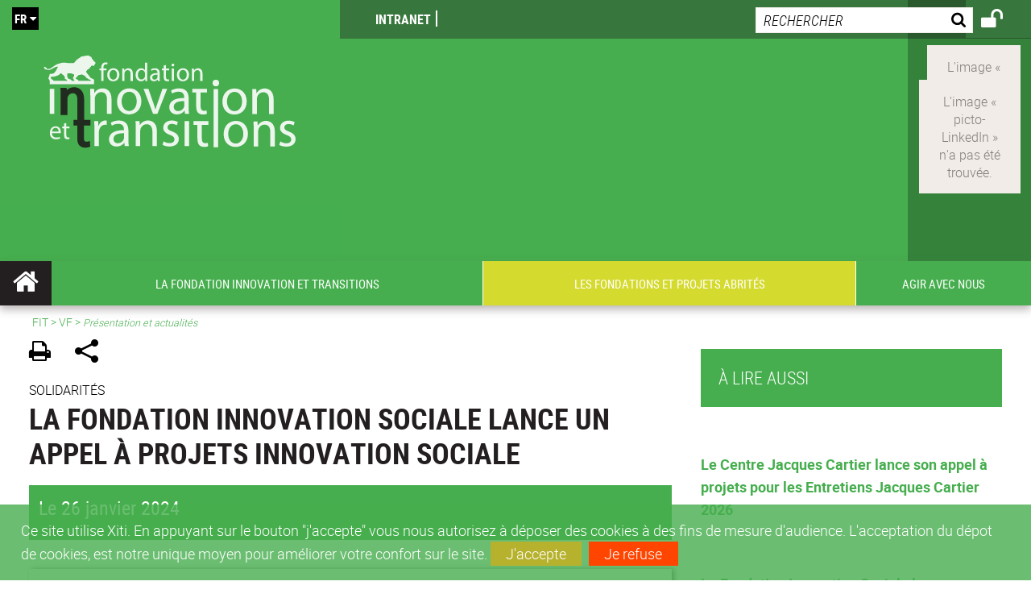

--- FILE ---
content_type: text/html;charset=UTF-8
request_url: https://www.fondation-fit.org/les-fondations-et-projets-abrites/la-fondation-innovation-sociale-lance-un-appel-a-projets-innovation-sociale-306883.kjsp
body_size: 18227
content:


























<!DOCTYPE html>
<!--[if IE 9]>    <html class="no-js ie ie9 html" xmlns="http://www.w3.org/1999/xhtml" lang="fr" xml:lang="fr"> <![endif]-->
<!--[if gt IE 9]> <html class="no-js ie html" xmlns="http://www.w3.org/1999/xhtml" lang="fr" xml:lang="fr"> <![endif]-->
<!--[if !IE]> --> <html class="no-js html" xmlns="http://www.w3.org/1999/xhtml" lang="fr" xml:lang="fr"> <!-- <![endif]-->
<head>
    
    <script type="text/javascript" src="https://tag.aticdn.net/619027/smarttag.js"></script>
    
    <meta name="viewport" content="width=device-width, initial-scale=1.0" />
    








<meta name="gitversion" content="16h23 06-11-2025" /><meta name="description" content="" />
<meta name="DC.Description" lang="fr-FR" content="" />
<meta itemprop="description" content="" />
<meta property="og:description" content="" />
<meta itemprop="name" content="La&#x20;Fondation&#x20;Innovation&#x20;Sociale&#x20;lance&#x20;un&#x20;appel&#x20;&agrave;&#x20;projets&#x20;Innovation&#x20;sociale" />
<meta property="og:title" content="La&#x20;Fondation&#x20;Innovation&#x20;Sociale&#x20;lance&#x20;un&#x20;appel&#x20;&agrave;&#x20;projets&#x20;Innovation&#x20;sociale" />
<meta property="og:site_name" content="FIT" />
<meta property="og:type" content="article" />
<meta property="og:url" content="https://www.fondation-fit.org/les-fondations-et-projets-abrites/la-fondation-innovation-sociale-lance-un-appel-a-projets-innovation-sociale-306883.kjsp?RH=1108196852512355" />
<meta itemprop="image" content="https://www.fondation-fit.org/medias/photo/v_eventbride-generique_1706283196099-png" />
<meta property="og:image" content="https://www.fondation-fit.org/medias/photo/v_eventbride-generique_1706283196099-png" />
<meta http-equiv="content-type" content="text/html; charset=utf-8" />
<title>FIT - La Fondation Innovation Sociale lance un appel à projets Innovation sociale</title><link rel="canonical" href="https://www.fondation-fit.org/les-fondations-et-projets-abrites/la-fondation-innovation-sociale-lance-un-appel-a-projets-innovation-sociale-306883.kjsp" /><link rel="shortcut icon" type="image/x-icon" href="https://www.fondation-fit.org/jsp/images/favicon.ico" />
<link rel="icon" type="image/png" href="https://www.fondation-fit.org/jsp/images/favicon.png" />
<link rel="icon" sizes="32x32" href="https://www.fondation-fit.org/jsp/images/favicon-32.png" type="image/png">
<link rel="icon" sizes="64x64" href="https://www.fondation-fit.org/jsp/images/favicon-64.png" type="image/png">
<link rel="icon" sizes="96x96" href="https://www.fondation-fit.org/jsp/images/favicon-96.png" type="image/png">
<link rel="icon" sizes="196x196" href="https://www.fondation-fit.org/jsp/images/favicon-196.png" type="image/png">
<link rel="apple-touch-icon" sizes="152x152" href="https://www.fondation-fit.org/jsp/images/apple-touch-icon.png">
<link rel="apple-touch-icon" sizes="60x60" href="ahttps://www.fondation-fit.org/jsp/images/apple-touch-icon-60x60.png">
<link rel="apple-touch-icon" sizes="76x76" href="https://www.fondation-fit.org/jsp/images/apple-touch-icon-76x76.png">
<link rel="apple-touch-icon" sizes="114x114" href="https://www.fondation-fit.org/jsp/images/apple-touch-icon-114x114.png">
<link rel="apple-touch-icon" sizes="120x120" href="https://www.fondation-fit.org/jsp/images/apple-touch-icon-120x120.png">
<link rel="apple-touch-icon" sizes="144x144" href="https://www.fondation-fit.org/jsp/images/apple-touch-icon-144x144.png">
<meta name="msapplication-TileImage" content="https://www.fondation-fit.org/jsp/images/favicon-144.png">
<meta name="msapplication-TileColor" content="#FFFFFF">
<meta http-equiv="pragma" content="no-cache" />

<link rel="schema.DC" href="http://purl.org/dc/elements/1.1/" />
<meta name="DC.Title" content="FIT - La Fondation Innovation Sociale lance un appel à projets Innovation sociale" />
<meta name="DC.Creator" content="MARIE FRECON" />
<meta name="DC.Subject" lang="fr-FR" content="" />
<meta name="DC.Description" lang="fr-FR" content="" />
<meta name="DC.Publisher" content="MARIE FRECON" />
<meta name="DC.Date.created" scheme="W3CDTF" content="20230504" />
<meta name="DC.Date.modified" scheme="W3CDTF" content="20240606" />
<meta name="DC.Language" scheme="RFC3066" content="fr-FR" />
<meta name="DC.Rights" content="Copyright &copy; FIT" />

<meta name="author" lang="fr_FR" content="MARIE FRECON" />
<meta name="keywords" content="" />
<meta name="description" content="" />
<meta name="Date-Creation-yyyymmdd" content="20230504" />
<meta name="Date-Revision-yyyymmdd" content="20240606" />
<meta name="copyright" content="Copyright &copy; FIT" />
<meta name="reply-to" content="webmaster@universite-lyon.fr" />
<meta name="category" content="Internet" />
<meta name="robots" content="index, follow" />
<meta name="distribution" content="global" />
<meta name="identifier-url" content="https://www.fondation-fit.org/" />
<meta name="resource-type" content="document" />
<meta name="expires" content="-1" />
<meta name="Generator" content="" />
<meta name="Formatter" content="" />

<meta name="google-site-verification" content="1gpR8-CVWPHfHD4YWdEU7v29Cw9BPTzdXEL6sKTzKgc" />


    <link rel="start" title="Accueil" href="https://www.fondation-fit.org/" />
    <link rel="alternate" type="application/rss+xml" title="Fil RSS des dix dernières actualités" href="https://www.fondation-fit.org/adminsite/webservices/export_rss.jsp?NOMBRE=10&amp;CODE_RUBRIQUE=1108196852520029&amp;LANGUE=0" />

    <link rel="stylesheet" type="text/css" media="screen" href="https://www.fondation-fit.org/wro/jQueryCSS/3e77f75dfe45b08e5a177e1db4af4c1d481c2cab.css"/>
    <link rel="stylesheet" type="text/css" media="print" href="https://www.fondation-fit.org/wro/styles-print/5d1be7c0f744b41cd33c1a83b52a6e9524ab7d04.css"/>
    <link rel="stylesheet" type="text/css" media="screen" href="https://www.fondation-fit.org/wro/styles/35b9b2e7ba83a00a293e7b2c843794c948c1eb3b.css"/>
    












<style type="text/css" media="screen">
    /*  remplacer par variable bandeau (de site) usine à sites  */
    #bandeau {
            background-image: url(https://www.fondation-fit.org/medias/photo/v3_1579079534133-jpg);
    }
    @media screen and (min-width: 48em) {
        header, #menu_principal > li {
            background-color: rgba(70,174,78,1.0) !important;
        }
    }

    .list__authentification--item a {
        background-color: #46ae4e;
    }
    .list__authentification--item:nth-child(even) a {
        background-color: #d5da2e;
    }
    #menu_principal {
        background-color: #46ae4e;
    }

    #menu_principal > li {
        background-color: #46ae4e;
    }
    .objets.list .style004 .style004__date {
        background-color:#d5da2e;
    }
    .objets.list.actualites.style-0001 .sans__vignette .sans__vignette__type a span:first-child {
        background-color:#46ae4e;
    }

    .texte--selectionne {
        background-color: #46ae4e;
    }

    

    ::-moz-selection {
        background-color: #46ae4e;
    }

    ::selection {
        background-color: #46ae4e;
    }

    legend {
        background: #46ae4e;
    }

    cite {
        color: #46ae4e;
    }

    q:before,
    q:after,
    blockquote:before,
    blockquote:after {
        color: #46ae4e;
    }

    .contenu ul li::before {
        background: #46ae4e;
    }

    ol li::before {
        color: #46ae4e;
    }
    .extension-agenda a.more-event {background-color:#46ae4e !important;}
    a,
    .a {
        color: #46ae4e;
    }

    #fil_ariane {
        color: #46ae4e;
    }
    .ficheaccueil .accueil__edito .accueil__edito__bloc {
        background-color: #d5da2e;
    }
    .layout .layout__simple-grid--siteLabex span.duoactu__actu__photo {
        background-color: #d5da2e;
    }
    .secondaire {
        background-color: #d5da2e !important;
    }

    #bandeau_outils button.plier-deplier__bouton:hover,
    #bandeau_outils button.plier-deplier__bouton:focus,
    #bandeau_outils button.plier-deplier__bouton:active {
        color: #46ae4e;
    }

    @media screen and (min-width: 73.44em) {
        #acces_directs > .menu__level__item > button:hover,
        #acces_directs > .menu__level__item > a:hover {
            color: #46ae4e;
        }
    }

    .js #pied_outils {
        background: #46ae4e;
    }

    .banner_cookie,
    .banner_cookie__refused,
    .banner_cookie__accepted {
        background: rgba(70,174,78,0.8);
    }

    ul.bloc-info {
        background: #46ae4e;
    }

    .icon {
        color: #d5da2e;
    }

    .onglets a:hover,
    .onglets #actif a {
        color: #46ae4e;
    }

    #telecharger li .extension-poids-fichiers {
        color: #46ae4e;
    }

    #telecharger li:hover,
    #telecharger li:focus {
        background: #46ae4e;
    }

    fieldset,
    .fieldset {
        border-color: #46ae4e;
    }

    button,
    [type="submit"],
    [type="reset"],
    [type="button"],
    .submit,
    .reset,
    .button {
        background-color: #46ae4e;
    }

    select:focus,
    select:active,
    textarea:focus,
    textarea:active,
    input[type="text"]:focus,
    input[type="text"]:active,
    input[type="password"]:focus,
    input[type="password"]:active,
    input[type="file"]:focus,
    input[type="file"]:active,
    input[type="number"]:focus,
    input[type="number"]:active,
    input[type="email"]:focus,
    input[type="email"]:active {
        border-color: #46ae4e;
    }

    .paragraphe--2,
    #encadres .encadre--1 {
        background: #46ae4e;
    }
    .paragraphe--22 {
        background: #d5da2e !important;
    }
    #encadres .encadre--4 {
        background: #d5da2e;
    }

    .paragraphe__titre--3 {
        background: #46ae4e;
    }
    .paragraphe__titre--33 {
        background: #d5da2e;
    }

    .paragraphe__titre--4 {
        color: #46ae4e;
        border-bottom-color: #46ae4e;
    }

    .paragraphe__titre--4::after {
        color: #46ae4e;
    }

    .paragraphe__titre--4.active {
        background: #46ae4e;
    }

    .paragraphe--5::after {
        background: #46ae4e;
    }

    .paragraphe--6::after {
        background: #d5da2e;
    }


    [class*="encadre--"] ul li::before {
        background: #46ae4e;
    }

    #encadres .encadre__titre--3,
    #encadres [class*="encadre_auto"] h2 {
        background: #46ae4e;
    }
    #encadres .encadre__titre--2 {
        background: #d5da2e;
    }

    .fiche .bloc__description::after {
        background: #46ae4e;
    }

    .fiche.document #resume::after {
        background: #46ae4e;
    }

    .fiche .article__thematique,
    .fiche .type__thematique,
    .fiche .type__categorie,
    .fiche .document__type,
    .fiche .lien__type,
    .fiche .type_laboratoire,
    .fiche .type_structure,
    .fiche .domaines_formation {
        color: #46ae4e;
    }

    .fiche.actualite #description::after,
    .fiche.actualite #resume::after {
        background: #46ae4e;
    }

    .fiche .bloc__information__actualite {
        background: #46ae4e;
    }

    .fiche #soustitre {
        color: #46ae4e;
    }

    .fiche.article #resume::after {
        background: #46ae4e;
    }

    .fiche .labo__theme_recherche::after {
        background: #46ae4e;
    }

    .fiche .motif::after {
        background: #46ae4e;
    }

    .fiche .motif .motif__titre h2 {
        color: #46ae4e;
    }
    .fiche .annuaireksup__structure__autre {
        color: #46ae4e;
    }

    .fiche.laboratoire .bloc__encadre__information {
        background: #46ae4e;
    }

    .fiche.offresstagesemplois .offrestageemploi__synthese__offre {
        background: #46ae4e;
    }

    .fiche.offresstagesemplois .offrestageemploi__titre__profil {
        color: #46ae4e;
    }

    @media screen and (min-width: 768px) {
        body.accueil > header .font__logo__accroche {
            background-color: white;
        }
        body > header .font__logo__accroche  {
            background-color: #46ae4e;
        }
    }
    body > header .banniere {
        background-color:#46ae4e;
    }
    body.accueil > header .banniere {
        background-color:white;
    }
    @media screen and (max-width: 63.99em) {
        body > header .banniere__accroche__rubrique {
            background-color: #46ae4e;
        }
        body.accueil > header .banniere__accroche__rubrique {
            background-color: white;
        }
    }

    body.accueil > header .font__logo__accroche strong {
        color: #46ae4e;
    }

    #menu_principal li.menu__level__item--actif,
    #menu_principal li.active {
        background-color: #d5da2e;
    }

    .menu__double {
        background-color: #46ae4e;
    }
    .ruban {
        background-color: #46ae4e !important;
    }
    .bg-secondaire {
        background-color: #d5da2e !important;
    }

    @media screen and (min-width: 48em) {
        #menu_principal > li > button:focus,
        #menu_principal > li > button:hover,
        #menu_principal > li > a:focus,
        #menu_principal > li > a:hover,
        #menu_principal > li > span:focus,
        #menu_principal > li > span:hover {
            background-color: #d5da2e;
        }

        #menu_principal > li > button.active,
        html.no-js #menu_principal > li > button:hover {
            background-color: #d5da2e;
        }

        #menu_principal > li.menu__level__item--actif > button,
        #menu_principal > li.menu__level__item--actif > a,
        #menu_principal > li.menu__level__item--actif > span {
            background-color: #d5da2e;
        }

        #menu_principal > li.menu__level__item--actif > button.active,
        html.no-js #menu_principal > li.menu__level__item--actif > button:hover,
        #menu_principal > li.menu__level__item--actif > a:hover,
        #menu_principal > li.menu__level__item--actif > span:hover {
            background-color: #d5da2e;
        }

        #menu_principal > li > .menu__level {
            border-bottom-color: #d5da2e;
        }

    }
    li.style0004 a div.soustitre-article {
        color: #d5da2e;
    }


    .ficheaccueil .owl-dot.active {
        background: #46ae4e;
    }

    .ficheaccueil .accueil__actualite .accueil__actualite__conteneur__titre {
        color: #46ae4e;
    }

    .ficheaccueil .accueil__edito::after {
        background: #46ae4e;
    }

    .ficheaccueil .accueil__focus .accueil__focus__bloc .accueil__focus__bloc__info {
        background: #46ae4e;
    }

    .ficheaccueil .accueil__media .accueil__media__bloc .accueil__media__bloc__info {
        background: #46ae4e;
    }

    .ficheaccueil .accueil__media [class*="bouton_play_"]::before {
        background: #46ae4e;
    }

    .social-feeds__header__filters__filter input:checked + .radio-label {
        background-color: #46ae4e;
    }

    .tile__title {
        color: #46ae4e;
    }

    .duoactu__actu__title {
        color: #46ae4e;
    }

    .duoagenda__actu__date {
        background-color: #46ae4e;
    }

    .duoagenda__actu__title {
        color: #46ae4e;
    }

    .carte.actualites#liste_resultats li.avec_vignette .vignette_deco .date,
    .carte.actualites#liste_resultats .objets.carte.offre-emploi li .vignette_deco .date,
    .objets.carte.offre-emploi .carte.actualites#liste_resultats li .vignette_deco .date,
    .objets.carte.actualites .carte.offre-emploi#liste_resultats li .vignette_deco .date,
    .carte.offre-emploi#liste_resultats .objets.carte.actualites li .vignette_deco .date,
    .carte.actualites#liste_resultats .carte.offre-em#liste_resultats li .vignette_deco .date,
    .carte.offre-emploi#liste_resultats .carte.actualites#liste_resultats li .vignette_deco .date {
        background: #46ae4e;
    }

    .objets.carte.actualites li.avec_vignette a.resume__bloc,
    .carte.actualites#liste_resultats li.avec_vignette a.resume__bloc,
    .objets.carte.actualites .objets.carte.offre-emploi li a.resume__bloc,
    .objets.carte.offre-emploi .objets.carte.actualites li a.resume__bloc,
    .carte.actualites#liste_resultats .objets.carte.offre-emploi li a.resume__bloc,
    .objets.carte.offre-emploi .carte.actualites#liste_resultats li a.resume__bloc,
    .objets.carte.actualites .carte.offre-emploi#liste_resultats li a.resume__bloc,
    .carte.offre-emploi#liste_resultats .objets.carte.actualites li a.resume__bloc,
    .carte.actualites#liste_resultats .carte.offre-emploi#liste_resultats li a.resume__bloc,
    .carte.offre-emploi#liste_resultats .carte.actualites#liste_resultats li a.resume__bloc {
        background: #46ae4e;
    }
    .objets.liens li.avec_vignette a.resume__bloc {
        background: #d5da2e;
    }

    .objets.carte.offre-emploi li,
    .carte.offre-emploi#liste_resultats li {
        background: #46ae4e;
    }


    .objets.carte.offre-emploi li .offre__emploi__bloc .offre__emploi__item__categorie a,
    .carte.offre-emploi#liste_resultats li .offre__emploi__bloc .offre__emploi__item__categorie a {
        color: #46ae4e;
    }

    .objets.carte__icon .fichiers-joints__item::before, .objets.carte__icon .link-icon::before,
    .carte__icon#liste_resultats .fichiers-joints__item::before, .carte__icon#liste_resultats .link-icon::before {
        background: #46ae4e;
    }

    .objets.list .sans__vignette__type,
    .list#liste_resultats .sans__vignette__type {
        background: #46ae4e;
    }

    .objets.list .sans__vignette__date,
    .list#liste_resultats .sans__vignette__date {
        color: #46ae4e;
    }

    

    
        
    
        
    
        
    

    

    #liste_resultats.carte.offre-emploi li .offre__emploi__bloc .offre__emploi__item__categorie a,
    #liste_resultats.list .sans__vignette__date,
    #telecharger li::before,
    .actions-fiche .actions-fiche__item .icon,
    .bloc__nom,
    .fiche .bloc__coordonnee .motif__titre h2,
    .fiche .surtitre,
    .fiche .surtitre a,
    .fiche.offresstagesemplois .bloc__postuler a::before,
    .menu__level__item--acces-directs button,
    .motif__contenu a,
    blockquote::after,
    blockquote::before,
    body.show-menu #menu_principal li.menu__level__item--acces-directs,
    html.js .bouton-bandeau:active,
    html.js .bouton-bandeau:active .icon,
    html.js .bouton-bandeau:focus,
    html.js .bouton-bandeau:focus .icon,
    html.js .bouton-bandeau:hover,
    html.js .bouton-bandeau:hover .icon,
    html.js .plier-deplier .plier-deplier__bouton:active,
    html.js .plier-deplier .plier-deplier__bouton:active .icon,
    html.js .plier-deplier .plier-deplier__bouton:focus,
    html.js .plier-deplier .plier-deplier__bouton:focus .icon,
    html.js .plier-deplier .plier-deplier__bouton:hover,
    html.js .plier-deplier .plier-deplier__bouton:hover .icon,
    q::after,
    q::before {
        color: #46ae4e;
    }
    @media screen and (max-width: 47.99em) {
        body header div.cartouche div div#bandeau_outils {
           background-color: #46ae4e;
        }
    }
    .objets.carte.actualites li.avec_vignette .vignette_deco .date,
    #liste_resultats.carte.actualites li.avec_vignette .vignette_deco .date,
    .objets.carte.actualites .ficheaccueil .accueil__actualite li.accueil__actualite__bloc__unite .vignette_deco .date,
    .ficheaccueil .accueil__actualite .objets.carte.actualites li.accueil__actualite__bloc__unite .vignette_deco .date,
    #liste_resultats.carte.actualites .ficheaccueil .accueil__actualite li.accueil__actualite__bloc__unite .vignette_deco .date,
    .ficheaccueil .accueil__actualite #liste_resultats.carte.actualites li.accueil__actualite__bloc__unite .vignette_deco .date,
    .objets.carte.actualites .objets.carte.offre-emploi li .vignette_deco .date,
    .objets.carte.offre-emploi .objets.carte.actualites li .vignette_deco .date,
    #liste_resultats.carte.actualites .objets.carte.offre-emploi li .vignette_deco .date,
    .objets.carte.offre-emploi #liste_resultats.carte.actualites li .vignette_deco .date,
    .objets.carte.actualites #liste_resultats.carte.offre-emploi li .vignette_deco .date,
    #liste_resultats.carte.offre-emploi .objets.carte.actualites li .vignette_deco .date,
    #liste_resultats.carte.actualites #liste_resultats.carte.offre-emploi li .vignette_deco .date,
    #liste_resultats.carte.offre-emploi #liste_resultats.carte.actualites li .vignette_deco .date,
    .ficheaccueil .carousel-card .carrousel-deco,
    .objets.carte li.avec_vignette .vignette_deco2 {
        background-color: rgba(70,174,78,0.8);
    }
    /*@media screen and (max-width: 47.99em) {
        .reseaux-sociaux__liste {
            background-color: rgba(70,174,78,0.8);

        }
    }*/

    button:hover,
    [type="submit"]:hover,
    [type="reset"]:hover,
    [type="button"]:hover,
    .submit:hover,
    .reset:hover,
    .button:hover,
    button:focus,
    [type="submit"]:focus,
    [type="reset"]:focus,
    [type="button"]:focus,
    .submit:focus,
    .reset:focus,
    .button:focus {
        background-color: #74c27a;
    }

    button:active,
    [type="submit"]:active,
    [type="reset"]:active,
    [type="button"]:active,
    .submit:active,
    .reset:active,
    .button:active {
        background-color: #34823a;
    }
    .custom_palette_INDULO-ORANGE {
        background-color: f0781e
    }
    .ficheaccueil .accueil__media .bouton_play_f0781e::before {
        background: #f0781e;
    }
    ul.document.carte__icon li{
        background-color:rgba(70,174,78,0.2) !important;
    }
    ul.document.carte__icon span{
        background-color:rgba(70,174,78,0.8) !important;
    }

    
    .custom_palette_INSITU-2 {
        background-color: fc4526
    }
    .ficheaccueil .accueil__media .bouton_play_fc4526::before {
        background: #fc4526;
    }
    ul.document.carte__icon li{
        background-color:rgba(70,174,78,0.2) !important;
    }
    ul.document.carte__icon span{
        background-color:rgba(70,174,78,0.8) !important;
    }

    
    .custom_palette_portail-aide-jaune {
        background-color: fed373
    }
    .ficheaccueil .accueil__media .bouton_play_fed373::before {
        background: #fed373;
    }
    ul.document.carte__icon li{
        background-color:rgba(70,174,78,0.2) !important;
    }
    ul.document.carte__icon span{
        background-color:rgba(70,174,78,0.8) !important;
    }

    
    .custom_palette_EUL {
        background-color: 425A6C
    }
    .ficheaccueil .accueil__media .bouton_play_425A6C::before {
        background: #425A6C;
    }
    ul.document.carte__icon li{
        background-color:rgba(70,174,78,0.2) !important;
    }
    ul.document.carte__icon span{
        background-color:rgba(70,174,78,0.8) !important;
    }

    
    .custom_palette_HERMES-BEIGE-ACCESSIBLE {
        background-color: b1604b
    }
    .ficheaccueil .accueil__media .bouton_play_b1604b::before {
        background: #b1604b;
    }
    ul.document.carte__icon li{
        background-color:rgba(70,174,78,0.2) !important;
    }
    ul.document.carte__icon span{
        background-color:rgba(70,174,78,0.8) !important;
    }

    
    .custom_palette_POPSCIENCES1 {
        background-color: 00a774
    }
    .ficheaccueil .accueil__media .bouton_play_00a774::before {
        background: #00a774;
    }
    ul.document.carte__icon li{
        background-color:rgba(70,174,78,0.2) !important;
    }
    ul.document.carte__icon span{
        background-color:rgba(70,174,78,0.8) !important;
    }

    
    .custom_palette_JACES-1-bleu {
        background-color: 9fbfe5
    }
    .ficheaccueil .accueil__media .bouton_play_9fbfe5::before {
        background: #9fbfe5;
    }
    ul.document.carte__icon li{
        background-color:rgba(70,174,78,0.2) !important;
    }
    ul.document.carte__icon span{
        background-color:rgba(70,174,78,0.8) !important;
    }

    
    .custom_palette_BMIC2 {
        background-color: 274f9e
    }
    .ficheaccueil .accueil__media .bouton_play_274f9e::before {
        background: #274f9e;
    }
    ul.document.carte__icon li{
        background-color:rgba(70,174,78,0.2) !important;
    }
    ul.document.carte__icon span{
        background-color:rgba(70,174,78,0.8) !important;
    }

    
    .custom_palette_Violet-stop-violences {
        background-color: M7WUR4UA
    }
    .ficheaccueil .accueil__media .bouton_play_M7WUR4UA::before {
        background: #M7WUR4UA;
    }
    ul.document.carte__icon li{
        background-color:rgba(70,174,78,0.2) !important;
    }
    ul.document.carte__icon span{
        background-color:rgba(70,174,78,0.8) !important;
    }

    
    .custom_palette_BMIC1 {
        background-color: 1d3176
    }
    .ficheaccueil .accueil__media .bouton_play_1d3176::before {
        background: #1d3176;
    }
    ul.document.carte__icon li{
        background-color:rgba(70,174,78,0.2) !important;
    }
    ul.document.carte__icon span{
        background-color:rgba(70,174,78,0.8) !important;
    }

    
    .custom_palette_EEA2 {
        background-color: ec672b
    }
    .ficheaccueil .accueil__media .bouton_play_ec672b::before {
        background: #ec672b;
    }
    ul.document.carte__icon li{
        background-color:rgba(70,174,78,0.2) !important;
    }
    ul.document.carte__icon span{
        background-color:rgba(70,174,78,0.8) !important;
    }

    
    .custom_palette_0047BA {
        background-color: EDSEG1
    }
    .ficheaccueil .accueil__media .bouton_play_EDSEG1::before {
        background: #EDSEG1;
    }
    ul.document.carte__icon li{
        background-color:rgba(70,174,78,0.2) !important;
    }
    ul.document.carte__icon span{
        background-color:rgba(70,174,78,0.8) !important;
    }

    
    .custom_palette_CEP2019 {
        background-color: bc0055
    }
    .ficheaccueil .accueil__media .bouton_play_bc0055::before {
        background: #bc0055;
    }
    ul.document.carte__icon li{
        background-color:rgba(70,174,78,0.2) !important;
    }
    ul.document.carte__icon span{
        background-color:rgba(70,174,78,0.8) !important;
    }

    
    .custom_palette_INNOVATION {
        background-color: f59a00
    }
    .ficheaccueil .accueil__media .bouton_play_f59a00::before {
        background: #f59a00;
    }
    ul.document.carte__icon li{
        background-color:rgba(70,174,78,0.2) !important;
    }
    ul.document.carte__icon span{
        background-color:rgba(70,174,78,0.8) !important;
    }

    
    .custom_palette_SCIENCESSOCIALES1 {
        background-color: 831148
    }
    .ficheaccueil .accueil__media .bouton_play_831148::before {
        background: #831148;
    }
    ul.document.carte__icon li{
        background-color:rgba(70,174,78,0.2) !important;
    }
    ul.document.carte__icon span{
        background-color:rgba(70,174,78,0.8) !important;
    }

    
    .custom_palette_JACES-3-orange {
        background-color: f0ad90
    }
    .ficheaccueil .accueil__media .bouton_play_f0ad90::before {
        background: #f0ad90;
    }
    ul.document.carte__icon li{
        background-color:rgba(70,174,78,0.2) !important;
    }
    ul.document.carte__icon span{
        background-color:rgba(70,174,78,0.8) !important;
    }

    
    .custom_palette_festival-popsciences {
        background-color: 6d3a6b
    }
    .ficheaccueil .accueil__media .bouton_play_6d3a6b::before {
        background: #6d3a6b;
    }
    ul.document.carte__icon li{
        background-color:rgba(70,174,78,0.2) !important;
    }
    ul.document.carte__icon span{
        background-color:rgba(70,174,78,0.8) !important;
    }

    
    .custom_palette_Violet-stop-violences {
        background-color: 4c2683
    }
    .ficheaccueil .accueil__media .bouton_play_4c2683::before {
        background: #4c2683;
    }
    ul.document.carte__icon li{
        background-color:rgba(70,174,78,0.2) !important;
    }
    ul.document.carte__icon span{
        background-color:rgba(70,174,78,0.8) !important;
    }

    
    .custom_palette_ARQUS-gold {
        background-color: bb9653
    }
    .ficheaccueil .accueil__media .bouton_play_bb9653::before {
        background: #bb9653;
    }
    ul.document.carte__icon li{
        background-color:rgba(70,174,78,0.2) !important;
    }
    ul.document.carte__icon span{
        background-color:rgba(70,174,78,0.8) !important;
    }

    
    .custom_palette_DROIT2 {
        background-color: e73843
    }
    .ficheaccueil .accueil__media .bouton_play_e73843::before {
        background: #e73843;
    }
    ul.document.carte__icon li{
        background-color:rgba(70,174,78,0.2) !important;
    }
    ul.document.carte__icon span{
        background-color:rgba(70,174,78,0.8) !important;
    }

    
    .custom_palette_ULYS {
        background-color: ec6246
    }
    .ficheaccueil .accueil__media .bouton_play_ec6246::before {
        background: #ec6246;
    }
    ul.document.carte__icon li{
        background-color:rgba(70,174,78,0.2) !important;
    }
    ul.document.carte__icon span{
        background-color:rgba(70,174,78,0.8) !important;
    }

    
    .custom_palette_SEG2 {
        background-color: 244e9d
    }
    .ficheaccueil .accueil__media .bouton_play_244e9d::before {
        background: #244e9d;
    }
    ul.document.carte__icon li{
        background-color:rgba(70,174,78,0.2) !important;
    }
    ul.document.carte__icon span{
        background-color:rgba(70,174,78,0.8) !important;
    }

    
    .custom_palette_canbios-1 {
        background-color: BDBADE
    }
    .ficheaccueil .accueil__media .bouton_play_BDBADE::before {
        background: #BDBADE;
    }
    ul.document.carte__icon li{
        background-color:rgba(70,174,78,0.2) !important;
    }
    ul.document.carte__icon span{
        background-color:rgba(70,174,78,0.8) !important;
    }

    
    .custom_palette_Rouge-Mes-aides {
        background-color: AA1124
    }
    .ficheaccueil .accueil__media .bouton_play_AA1124::before {
        background: #AA1124;
    }
    ul.document.carte__icon li{
        background-color:rgba(70,174,78,0.2) !important;
    }
    ul.document.carte__icon span{
        background-color:rgba(70,174,78,0.8) !important;
    }

    
    .custom_palette_LABEX-ASLAN1-PRIMES2 {
        background-color: 2f52a0
    }
    .ficheaccueil .accueil__media .bouton_play_2f52a0::before {
        background: #2f52a0;
    }
    ul.document.carte__icon li{
        background-color:rgba(70,174,78,0.2) !important;
    }
    ul.document.carte__icon span{
        background-color:rgba(70,174,78,0.8) !important;
    }

    
    .custom_palette_FORMATION {
        background-color: e72980
    }
    .ficheaccueil .accueil__media .bouton_play_e72980::before {
        background: #e72980;
    }
    ul.document.carte__icon li{
        background-color:rgba(70,174,78,0.2) !important;
    }
    ul.document.carte__icon span{
        background-color:rgba(70,174,78,0.8) !important;
    }

    
    .custom_palette_portail-aide-gris {
        background-color: 385664
    }
    .ficheaccueil .accueil__media .bouton_play_385664::before {
        background: #385664;
    }
    ul.document.carte__icon li{
        background-color:rgba(70,174,78,0.2) !important;
    }
    ul.document.carte__icon span{
        background-color:rgba(70,174,78,0.8) !important;
    }

    
    .custom_palette_DEVWECAN2-MILYON1 {
        background-color: 9ac331
    }
    .ficheaccueil .accueil__media .bouton_play_9ac331::before {
        background: #9ac331;
    }
    ul.document.carte__icon li{
        background-color:rgba(70,174,78,0.2) !important;
    }
    ul.document.carte__icon span{
        background-color:rgba(70,174,78,0.8) !important;
    }

    
    .custom_palette_DROIT1 {
        background-color: 8c2525
    }
    .ficheaccueil .accueil__media .bouton_play_8c2525::before {
        background: #8c2525;
    }
    ul.document.carte__icon li{
        background-color:rgba(70,174,78,0.2) !important;
    }
    ul.document.carte__icon span{
        background-color:rgba(70,174,78,0.8) !important;
    }

    
    .custom_palette_LIO1 {
        background-color: f9af00
    }
    .ficheaccueil .accueil__media .bouton_play_f9af00::before {
        background: #f9af00;
    }
    ul.document.carte__icon li{
        background-color:rgba(70,174,78,0.2) !important;
    }
    ul.document.carte__icon span{
        background-color:rgba(70,174,78,0.8) !important;
    }

    
    .custom_palette_LABEX-ASLAN-2 {
        background-color: dfdad6
    }
    .ficheaccueil .accueil__media .bouton_play_dfdad6::before {
        background: #dfdad6;
    }
    ul.document.carte__icon li{
        background-color:rgba(70,174,78,0.2) !important;
    }
    ul.document.carte__icon span{
        background-color:rgba(70,174,78,0.8) !important;
    }

    
    .custom_palette_EPIC1 {
        background-color: 532558
    }
    .ficheaccueil .accueil__media .bouton_play_532558::before {
        background: #532558;
    }
    ul.document.carte__icon li{
        background-color:rgba(70,174,78,0.2) !important;
    }
    ul.document.carte__icon span{
        background-color:rgba(70,174,78,0.8) !important;
    }

    
    .custom_palette_SCIENCESSOCIALES2 {
        background-color: d6036d
    }
    .ficheaccueil .accueil__media .bouton_play_d6036d::before {
        background: #d6036d;
    }
    ul.document.carte__icon li{
        background-color:rgba(70,174,78,0.2) !important;
    }
    ul.document.carte__icon span{
        background-color:rgba(70,174,78,0.8) !important;
    }

    
    .custom_palette_portail-aide-rouge {
        background-color: ef7c62
    }
    .ficheaccueil .accueil__media .bouton_play_ef7c62::before {
        background: #ef7c62;
    }
    ul.document.carte__icon li{
        background-color:rgba(70,174,78,0.2) !important;
    }
    ul.document.carte__icon span{
        background-color:rgba(70,174,78,0.8) !important;
    }

    
    .custom_palette_SEG1 {
        background-color: 21325e
    }
    .ficheaccueil .accueil__media .bouton_play_21325e::before {
        background: #21325e;
    }
    ul.document.carte__icon li{
        background-color:rgba(70,174,78,0.2) !important;
    }
    ul.document.carte__icon span{
        background-color:rgba(70,174,78,0.8) !important;
    }

    
    .custom_palette_COMOD-2 {
        background-color: eb5893
    }
    .ficheaccueil .accueil__media .bouton_play_eb5893::before {
        background: #eb5893;
    }
    ul.document.carte__icon li{
        background-color:rgba(70,174,78,0.2) !important;
    }
    ul.document.carte__icon span{
        background-color:rgba(70,174,78,0.8) !important;
    }

    
    .custom_palette_JACES-2-jaune {
        background-color: f2d369
    }
    .ficheaccueil .accueil__media .bouton_play_f2d369::before {
        background: #f2d369;
    }
    ul.document.carte__icon li{
        background-color:rgba(70,174,78,0.2) !important;
    }
    ul.document.carte__icon span{
        background-color:rgba(70,174,78,0.8) !important;
    }

    
    .custom_palette_jaune-stop-violences {
        background-color: fce563
    }
    .ficheaccueil .accueil__media .bouton_play_fce563::before {
        background: #fce563;
    }
    ul.document.carte__icon li{
        background-color:rgba(70,174,78,0.2) !important;
    }
    ul.document.carte__icon span{
        background-color:rgba(70,174,78,0.8) !important;
    }

    
    .custom_palette_POPSCIENCES2-DEVWECAN1 {
        background-color: e6007c
    }
    .ficheaccueil .accueil__media .bouton_play_e6007c::before {
        background: #e6007c;
    }
    ul.document.carte__icon li{
        background-color:rgba(70,174,78,0.2) !important;
    }
    ul.document.carte__icon span{
        background-color:rgba(70,174,78,0.8) !important;
    }

    
    .custom_palette_ARQUS-gris {
        background-color: 434345
    }
    .ficheaccueil .accueil__media .bouton_play_434345::before {
        background: #434345;
    }
    ul.document.carte__icon li{
        background-color:rgba(70,174,78,0.2) !important;
    }
    ul.document.carte__icon span{
        background-color:rgba(70,174,78,0.8) !important;
    }

    
    .custom_palette_FABRIQUE-ENCART {
        background-color: E8E6E7
    }
    .ficheaccueil .accueil__media .bouton_play_E8E6E7::before {
        background: #E8E6E7;
    }
    ul.document.carte__icon li{
        background-color:rgba(70,174,78,0.2) !important;
    }
    ul.document.carte__icon span{
        background-color:rgba(70,174,78,0.8) !important;
    }

    
    .custom_palette_PHAST1 {
        background-color: 6c645d
    }
    .ficheaccueil .accueil__media .bouton_play_6c645d::before {
        background: #6c645d;
    }
    ul.document.carte__icon li{
        background-color:rgba(70,174,78,0.2) !important;
    }
    ul.document.carte__icon span{
        background-color:rgba(70,174,78,0.8) !important;
    }

    
    .custom_palette_GLOURB {
        background-color: 008f01
    }
    .ficheaccueil .accueil__media .bouton_play_008f01::before {
        background: #008f01;
    }
    ul.document.carte__icon li{
        background-color:rgba(70,174,78,0.2) !important;
    }
    ul.document.carte__icon span{
        background-color:rgba(70,174,78,0.8) !important;
    }

    
    .custom_palette_NSCO-2 {
        background-color: 8E4017
    }
    .ficheaccueil .accueil__media .bouton_play_8E4017::before {
        background: #8E4017;
    }
    ul.document.carte__icon li{
        background-color:rgba(70,174,78,0.2) !important;
    }
    ul.document.carte__icon span{
        background-color:rgba(70,174,78,0.8) !important;
    }

    
    .custom_palette_EDISS1 {
        background-color: 135f82
    }
    .ficheaccueil .accueil__media .bouton_play_135f82::before {
        background: #135f82;
    }
    ul.document.carte__icon li{
        background-color:rgba(70,174,78,0.2) !important;
    }
    ul.document.carte__icon span{
        background-color:rgba(70,174,78,0.8) !important;
    }

    
    .custom_palette_JACES-5-rose {
        background-color: f19ec4
    }
    .ficheaccueil .accueil__media .bouton_play_f19ec4::before {
        background: #f19ec4;
    }
    ul.document.carte__icon li{
        background-color:rgba(70,174,78,0.2) !important;
    }
    ul.document.carte__icon span{
        background-color:rgba(70,174,78,0.8) !important;
    }

    
    .custom_palette_CAMPUS {
        background-color: 009872
    }
    .ficheaccueil .accueil__media .bouton_play_009872::before {
        background: #009872;
    }
    ul.document.carte__icon li{
        background-color:rgba(70,174,78,0.2) !important;
    }
    ul.document.carte__icon span{
        background-color:rgba(70,174,78,0.8) !important;
    }

    
    .custom_palette_SCIENCES-SOCIETE {
        background-color: be9ac8
    }
    .ficheaccueil .accueil__media .bouton_play_be9ac8::before {
        background: #be9ac8;
    }
    ul.document.carte__icon li{
        background-color:rgba(70,174,78,0.2) !important;
    }
    ul.document.carte__icon span{
        background-color:rgba(70,174,78,0.8) !important;
    }

    
    .custom_palette_Guide-d'accueil {
        background-color: 7bc9ce
    }
    .ficheaccueil .accueil__media .bouton_play_7bc9ce::before {
        background: #7bc9ce;
    }
    ul.document.carte__icon li{
        background-color:rgba(70,174,78,0.2) !important;
    }
    ul.document.carte__icon span{
        background-color:rgba(70,174,78,0.8) !important;
    }

    
    .custom_palette_H3 {
        background-color: DFDACF
    }
    .ficheaccueil .accueil__media .bouton_play_DFDACF::before {
        background: #DFDACF;
    }
    ul.document.carte__icon li{
        background-color:rgba(70,174,78,0.2) !important;
    }
    ul.document.carte__icon span{
        background-color:rgba(70,174,78,0.8) !important;
    }

    
    .custom_palette_EEA1 {
        background-color: 8f4018
    }
    .ficheaccueil .accueil__media .bouton_play_8f4018::before {
        background: #8f4018;
    }
    ul.document.carte__icon li{
        background-color:rgba(70,174,78,0.2) !important;
    }
    ul.document.carte__icon span{
        background-color:rgba(70,174,78,0.8) !important;
    }

    
    .custom_palette_Rose-Jaces-2022 {
        background-color: fe8d7d
    }
    .ficheaccueil .accueil__media .bouton_play_fe8d7d::before {
        background: #fe8d7d;
    }
    ul.document.carte__icon li{
        background-color:rgba(70,174,78,0.2) !important;
    }
    ul.document.carte__icon span{
        background-color:rgba(70,174,78,0.8) !important;
    }

    
    .custom_palette_AEA-JAUNE {
        background-color: CEA811
    }
    .ficheaccueil .accueil__media .bouton_play_CEA811::before {
        background: #CEA811;
    }
    ul.document.carte__icon li{
        background-color:rgba(70,174,78,0.2) !important;
    }
    ul.document.carte__icon span{
        background-color:rgba(70,174,78,0.8) !important;
    }

    
    .custom_palette_MEGA1 {
        background-color: 3f5665
    }
    .ficheaccueil .accueil__media .bouton_play_3f5665::before {
        background: #3f5665;
    }
    ul.document.carte__icon li{
        background-color:rgba(70,174,78,0.2) !important;
    }
    ul.document.carte__icon span{
        background-color:rgba(70,174,78,0.8) !important;
    }

    
    .custom_palette_RECHERCHE {
        background-color: 00acaf
    }
    .ficheaccueil .accueil__media .bouton_play_00acaf::before {
        background: #00acaf;
    }
    ul.document.carte__icon li{
        background-color:rgba(70,174,78,0.2) !important;
    }
    ul.document.carte__icon span{
        background-color:rgba(70,174,78,0.8) !important;
    }

    
    .custom_palette_E2M2-1 {
        background-color: 016169
    }
    .ficheaccueil .accueil__media .bouton_play_016169::before {
        background: #016169;
    }
    ul.document.carte__icon li{
        background-color:rgba(70,174,78,0.2) !important;
    }
    ul.document.carte__icon span{
        background-color:rgba(70,174,78,0.8) !important;
    }

    
    .custom_palette_Rose-Stop-violences {
        background-color: f6bcd4
    }
    .ficheaccueil .accueil__media .bouton_play_f6bcd4::before {
        background: #f6bcd4;
    }
    ul.document.carte__icon li{
        background-color:rgba(70,174,78,0.2) !important;
    }
    ul.document.carte__icon span{
        background-color:rgba(70,174,78,0.8) !important;
    }

    
    .custom_palette_canbios-2 {
        background-color: 596C7C
    }
    .ficheaccueil .accueil__media .bouton_play_596C7C::before {
        background: #596C7C;
    }
    ul.document.carte__icon li{
        background-color:rgba(70,174,78,0.2) !important;
    }
    ul.document.carte__icon span{
        background-color:rgba(70,174,78,0.8) !important;
    }

    
    .custom_palette_portail-aide-orange {
        background-color: f8b16f
    }
    .ficheaccueil .accueil__media .bouton_play_f8b16f::before {
        background: #f8b16f;
    }
    ul.document.carte__icon li{
        background-color:rgba(70,174,78,0.2) !important;
    }
    ul.document.carte__icon span{
        background-color:rgba(70,174,78,0.8) !important;
    }

    
    .custom_palette_MANUTECH2 {
        background-color: f18700
    }
    .ficheaccueil .accueil__media .bouton_play_f18700::before {
        background: #f18700;
    }
    ul.document.carte__icon li{
        background-color:rgba(70,174,78,0.2) !important;
    }
    ul.document.carte__icon span{
        background-color:rgba(70,174,78,0.8) !important;
    }

    
    .custom_palette_PHILO1 {
        background-color: 967018
    }
    .ficheaccueil .accueil__media .bouton_play_967018::before {
        background: #967018;
    }
    ul.document.carte__icon li{
        background-color:rgba(70,174,78,0.2) !important;
    }
    ul.document.carte__icon span{
        background-color:rgba(70,174,78,0.8) !important;
    }

    
    .custom_palette_CORTEX-1-LIO-2 {
        background-color: 1d1d1b
    }
    .ficheaccueil .accueil__media .bouton_play_1d1d1b::before {
        background: #1d1d1b;
    }
    ul.document.carte__icon li{
        background-color:rgba(70,174,78,0.2) !important;
    }
    ul.document.carte__icon span{
        background-color:rgba(70,174,78,0.8) !important;
    }

    
    .custom_palette_Gold {
        background-color: 86764E
    }
    .ficheaccueil .accueil__media .bouton_play_86764E::before {
        background: #86764E;
    }
    ul.document.carte__icon li{
        background-color:rgba(70,174,78,0.2) !important;
    }
    ul.document.carte__icon span{
        background-color:rgba(70,174,78,0.8) !important;
    }

    
    .custom_palette_LABEX-CELYA-2 {
        background-color: 3c5097
    }
    .ficheaccueil .accueil__media .bouton_play_3c5097::before {
        background: #3c5097;
    }
    ul.document.carte__icon li{
        background-color:rgba(70,174,78,0.2) !important;
    }
    ul.document.carte__icon span{
        background-color:rgba(70,174,78,0.8) !important;
    }

    
    .custom_palette_IMU-GRIS {
        background-color: afbbc3
    }
    .ficheaccueil .accueil__media .bouton_play_afbbc3::before {
        background: #afbbc3;
    }
    ul.document.carte__icon li{
        background-color:rgba(70,174,78,0.2) !important;
    }
    ul.document.carte__icon span{
        background-color:rgba(70,174,78,0.8) !important;
    }

    
    .custom_palette_portail-aide-vert {
        background-color: 3cb2a2
    }
    .ficheaccueil .accueil__media .bouton_play_3cb2a2::before {
        background: #3cb2a2;
    }
    ul.document.carte__icon li{
        background-color:rgba(70,174,78,0.2) !important;
    }
    ul.document.carte__icon span{
        background-color:rgba(70,174,78,0.8) !important;
    }

    
    .custom_palette_H1 {
        background-color: C88D7D
    }
    .ficheaccueil .accueil__media .bouton_play_C88D7D::before {
        background: #C88D7D;
    }
    ul.document.carte__icon li{
        background-color:rgba(70,174,78,0.2) !important;
    }
    ul.document.carte__icon span{
        background-color:rgba(70,174,78,0.8) !important;
    }

    
    .custom_palette_PRIMES1-/-NSCO {
        background-color: eb6209
    }
    .ficheaccueil .accueil__media .bouton_play_eb6209::before {
        background: #eb6209;
    }
    ul.document.carte__icon li{
        background-color:rgba(70,174,78,0.2) !important;
    }
    ul.document.carte__icon span{
        background-color:rgba(70,174,78,0.8) !important;
    }

    
    .custom_palette_INDULO-BLEU {
        background-color: 146ea0
    }
    .ficheaccueil .accueil__media .bouton_play_146ea0::before {
        background: #146ea0;
    }
    ul.document.carte__icon li{
        background-color:rgba(70,174,78,0.2) !important;
    }
    ul.document.carte__icon span{
        background-color:rgba(70,174,78,0.8) !important;
    }

    
    .custom_palette_MEGA2 {
        background-color: 5b7e97
    }
    .ficheaccueil .accueil__media .bouton_play_5b7e97::before {
        background: #5b7e97;
    }
    ul.document.carte__icon li{
        background-color:rgba(70,174,78,0.2) !important;
    }
    ul.document.carte__icon span{
        background-color:rgba(70,174,78,0.8) !important;
    }

    
    .custom_palette_EDISS2 {
        background-color: 1799d6
    }
    .ficheaccueil .accueil__media .bouton_play_1799d6::before {
        background: #1799d6;
    }
    ul.document.carte__icon li{
        background-color:rgba(70,174,78,0.2) !important;
    }
    ul.document.carte__icon span{
        background-color:rgba(70,174,78,0.8) !important;
    }

    
    .custom_palette_FABRIQUE/CORTEX2/MILYON2 {
        background-color: 82368c
    }
    .ficheaccueil .accueil__media .bouton_play_82368c::before {
        background: #82368c;
    }
    ul.document.carte__icon li{
        background-color:rgba(70,174,78,0.2) !important;
    }
    ul.document.carte__icon span{
        background-color:rgba(70,174,78,0.8) !important;
    }

    
    .custom_palette_UDL-/-COMOD {
        background-color: 0096d6
    }
    .ficheaccueil .accueil__media .bouton_play_0096d6::before {
        background: #0096d6;
    }
    ul.document.carte__icon li{
        background-color:rgba(70,174,78,0.2) !important;
    }
    ul.document.carte__icon span{
        background-color:rgba(70,174,78,0.8) !important;
    }

    
    .custom_palette_EUL {
        background-color: 4c6172
    }
    .ficheaccueil .accueil__media .bouton_play_4c6172::before {
        background: #4c6172;
    }
    ul.document.carte__icon li{
        background-color:rgba(70,174,78,0.2) !important;
    }
    ul.document.carte__icon span{
        background-color:rgba(70,174,78,0.8) !important;
    }

    
    .custom_palette_JACES-4-orange {
        background-color: f8ad00
    }
    .ficheaccueil .accueil__media .bouton_play_f8ad00::before {
        background: #f8ad00;
    }
    ul.document.carte__icon li{
        background-color:rgba(70,174,78,0.2) !important;
    }
    ul.document.carte__icon span{
        background-color:rgba(70,174,78,0.8) !important;
    }

    
    .custom_palette_PHILO2 {
        background-color: fab623
    }
    .ficheaccueil .accueil__media .bouton_play_fab623::before {
        background: #fab623;
    }
    ul.document.carte__icon li{
        background-color:rgba(70,174,78,0.2) !important;
    }
    ul.document.carte__icon span{
        background-color:rgba(70,174,78,0.8) !important;
    }

    
    .custom_palette_102-centre-sante {
        background-color: 13a337
    }
    .ficheaccueil .accueil__media .bouton_play_13a337::before {
        background: #13a337;
    }
    ul.document.carte__icon li{
        background-color:rgba(70,174,78,0.2) !important;
    }
    ul.document.carte__icon span{
        background-color:rgba(70,174,78,0.8) !important;
    }

    
    .custom_palette_E2M2-2 {
        background-color: 009fae
    }
    .ficheaccueil .accueil__media .bouton_play_009fae::before {
        background: #009fae;
    }
    ul.document.carte__icon li{
        background-color:rgba(70,174,78,0.2) !important;
    }
    ul.document.carte__icon span{
        background-color:rgba(70,174,78,0.8) !important;
    }

    
    .custom_palette_LABEX-CELYA-1 {
        background-color: aac427
    }
    .ficheaccueil .accueil__media .bouton_play_aac427::before {
        background: #aac427;
    }
    ul.document.carte__icon li{
        background-color:rgba(70,174,78,0.2) !important;
    }
    ul.document.carte__icon span{
        background-color:rgba(70,174,78,0.8) !important;
    }

    
    .custom_palette_EPIC2 {
        background-color: 823f91
    }
    .ficheaccueil .accueil__media .bouton_play_823f91::before {
        background: #823f91;
    }
    ul.document.carte__icon li{
        background-color:rgba(70,174,78,0.2) !important;
    }
    ul.document.carte__icon span{
        background-color:rgba(70,174,78,0.8) !important;
    }

    
    .custom_palette_ECOFECT1-MANUTECH1 {
        background-color: 1b61a9
    }
    .ficheaccueil .accueil__media .bouton_play_1b61a9::before {
        background: #1b61a9;
    }
    ul.document.carte__icon li{
        background-color:rgba(70,174,78,0.2) !important;
    }
    ul.document.carte__icon span{
        background-color:rgba(70,174,78,0.8) !important;
    }

    
    .custom_palette_INTERNATIONAL {
        background-color: e83c4e
    }
    .ficheaccueil .accueil__media .bouton_play_e83c4e::before {
        background: #e83c4e;
    }
    ul.document.carte__icon li{
        background-color:rgba(70,174,78,0.2) !important;
    }
    ul.document.carte__icon span{
        background-color:rgba(70,174,78,0.8) !important;
    }

    
    .custom_palette_PHAST2 {
        background-color: 958b82
    }
    .ficheaccueil .accueil__media .bouton_play_958b82::before {
        background: #958b82;
    }
    ul.document.carte__icon li{
        background-color:rgba(70,174,78,0.2) !important;
    }
    ul.document.carte__icon span{
        background-color:rgba(70,174,78,0.8) !important;
    }

    
    .custom_palette_ECOFECT2 {
        background-color: f39325
    }
    .ficheaccueil .accueil__media .bouton_play_f39325::before {
        background: #f39325;
    }
    ul.document.carte__icon li{
        background-color:rgba(70,174,78,0.2) !important;
    }
    ul.document.carte__icon span{
        background-color:rgba(70,174,78,0.8) !important;
    }

    
    .custom_palette_H2 {
        background-color: 2D4744
    }
    .ficheaccueil .accueil__media .bouton_play_2D4744::before {
        background: #2D4744;
    }
    ul.document.carte__icon li{
        background-color:rgba(70,174,78,0.2) !important;
    }
    ul.document.carte__icon span{
        background-color:rgba(70,174,78,0.8) !important;
    }

    
    .custom_palette_COLLEGIUM {
        background-color: c6460e
    }
    .ficheaccueil .accueil__media .bouton_play_c6460e::before {
        background: #c6460e;
    }
    ul.document.carte__icon li{
        background-color:rgba(70,174,78,0.2) !important;
    }
    ul.document.carte__icon span{
        background-color:rgba(70,174,78,0.8) !important;
    }

    
    .custom_palette_BEELYS {
        background-color: 00577b
    }
    .ficheaccueil .accueil__media .bouton_play_00577b::before {
        background: #00577b;
    }
    ul.document.carte__icon li{
        background-color:rgba(70,174,78,0.2) !important;
    }
    ul.document.carte__icon span{
        background-color:rgba(70,174,78,0.8) !important;
    }

    
                

                .objets.carte li.avec_vignette .vignette_deco2.document_background_1541579233999 {
                    background-color: rgba(0,150,214,0.8) !important;
                }
                /* couleur pour la liste actualite*/
                .objets.carte.actualites .date__actualite__1541579233999,
                .objets.carte.actualites .resume__actualite__1541579233999 {
                    background-color: rgba(0,150,214,0.8) !important;
                }
                /* couleur survol rubrique nav principale*/
                .ficheaccueil #menuUDL ul li.item_1541579233999:hover {
                    background-color: #0096D6 !important;
                }
                li.style0004 a div.soustitre-article {
                 color: #0096D6 !important;
                }
                /* couleur pour la liste liens*/
                .objets.carte.liens .resume__liens__1541579233999 {
                    background-color: rgba(0,150,214,0.8) !important;

                }
                /* couleur pour la liste article*/
    ul.liste-article-style-0008 li div {
        background-color: rgba(70,174,78,0.8)  !important;
    }
    ul.liste-article-style-0008 li div:hover {
        background-color: rgba(213,218,46,0.8) !important;
    }

                .date__article__1541579233999,
                .lien__article__1541579233999,
                .resume__article__1541579233999 {
                    background-color: rgba(0,150,214,0.8) !important;
                }
                /* les dates des listes*/
                .date__1541579233999 {
                    background-color: rgba(0,150,214,0.8) !important;
                }
                /* liste document */
                .sans__vignette__type__1541579233999 {
                    background-color: rgba(0,150,214,0.8) !important;
                }
                .sans__vignette__date__1541579233999 {
                    color: rgba(0,150,214,0.8) !important;
                }
                /*couleur pour les actu de page d'accueil*/
                .accueil__actualite__bloc__encard__color__1541579233999{
                    background-color:rgba(0,150,214,0.8) !important;
                }
                ul.document.carte__icon li{
                    background-color:rgba(70,174,78,0.2) !important;
                }
    ul.document.carte__icon span{
        background-color:rgba(70,174,78,0.8) !important;
    }
    
                

                .objets.carte li.avec_vignette .vignette_deco2.document_background_1541579304285 {
                    background-color: rgba(0,150,214,0.8) !important;
                }
                /* couleur pour la liste actualite*/
                .objets.carte.actualites .date__actualite__1541579304285,
                .objets.carte.actualites .resume__actualite__1541579304285 {
                    background-color: rgba(0,150,214,0.8) !important;
                }
                /* couleur survol rubrique nav principale*/
                .ficheaccueil #menuUDL ul li.item_1541579304285:hover {
                    background-color: #0096D6 !important;
                }
                li.style0004 a div.soustitre-article {
                 color: #0096D6 !important;
                }
                /* couleur pour la liste liens*/
                .objets.carte.liens .resume__liens__1541579304285 {
                    background-color: rgba(0,150,214,0.8) !important;

                }
                /* couleur pour la liste article*/
    ul.liste-article-style-0008 li div {
        background-color: rgba(70,174,78,0.8)  !important;
    }
    ul.liste-article-style-0008 li div:hover {
        background-color: rgba(213,218,46,0.8) !important;
    }

                .date__article__1541579304285,
                .lien__article__1541579304285,
                .resume__article__1541579304285 {
                    background-color: rgba(0,150,214,0.8) !important;
                }
                /* les dates des listes*/
                .date__1541579304285 {
                    background-color: rgba(0,150,214,0.8) !important;
                }
                /* liste document */
                .sans__vignette__type__1541579304285 {
                    background-color: rgba(0,150,214,0.8) !important;
                }
                .sans__vignette__date__1541579304285 {
                    color: rgba(0,150,214,0.8) !important;
                }
                /*couleur pour les actu de page d'accueil*/
                .accueil__actualite__bloc__encard__color__1541579304285{
                    background-color:rgba(0,150,214,0.8) !important;
                }
                ul.document.carte__icon li{
                    background-color:rgba(70,174,78,0.2) !important;
                }
    ul.document.carte__icon span{
        background-color:rgba(70,174,78,0.8) !important;
    }
    
                

                .objets.carte li.avec_vignette .vignette_deco2.document_background_1108196852510443 {
                    background-color: rgba(0,150,214,0.8) !important;
                }
                /* couleur pour la liste actualite*/
                .objets.carte.actualites .date__actualite__1108196852510443,
                .objets.carte.actualites .resume__actualite__1108196852510443 {
                    background-color: rgba(0,150,214,0.8) !important;
                }
                /* couleur survol rubrique nav principale*/
                .ficheaccueil #menuUDL ul li.item_1108196852510443:hover {
                    background-color: #0096D6 !important;
                }
                li.style0004 a div.soustitre-article {
                 color: #0096D6 !important;
                }
                /* couleur pour la liste liens*/
                .objets.carte.liens .resume__liens__1108196852510443 {
                    background-color: rgba(0,150,214,0.8) !important;

                }
                /* couleur pour la liste article*/
    ul.liste-article-style-0008 li div {
        background-color: rgba(70,174,78,0.8)  !important;
    }
    ul.liste-article-style-0008 li div:hover {
        background-color: rgba(213,218,46,0.8) !important;
    }

                .date__article__1108196852510443,
                .lien__article__1108196852510443,
                .resume__article__1108196852510443 {
                    background-color: rgba(0,150,214,0.8) !important;
                }
                /* les dates des listes*/
                .date__1108196852510443 {
                    background-color: rgba(0,150,214,0.8) !important;
                }
                /* liste document */
                .sans__vignette__type__1108196852510443 {
                    background-color: rgba(0,150,214,0.8) !important;
                }
                .sans__vignette__date__1108196852510443 {
                    color: rgba(0,150,214,0.8) !important;
                }
                /*couleur pour les actu de page d'accueil*/
                .accueil__actualite__bloc__encard__color__1108196852510443{
                    background-color:rgba(0,150,214,0.8) !important;
                }
                ul.document.carte__icon li{
                    background-color:rgba(70,174,78,0.2) !important;
                }
    ul.document.carte__icon span{
        background-color:rgba(70,174,78,0.8) !important;
    }
    
                

                .objets.carte li.avec_vignette .vignette_deco2.document_background_1541579271752 {
                    background-color: rgba(0,150,214,0.8) !important;
                }
                /* couleur pour la liste actualite*/
                .objets.carte.actualites .date__actualite__1541579271752,
                .objets.carte.actualites .resume__actualite__1541579271752 {
                    background-color: rgba(0,150,214,0.8) !important;
                }
                /* couleur survol rubrique nav principale*/
                .ficheaccueil #menuUDL ul li.item_1541579271752:hover {
                    background-color: #0096D6 !important;
                }
                li.style0004 a div.soustitre-article {
                 color: #0096D6 !important;
                }
                /* couleur pour la liste liens*/
                .objets.carte.liens .resume__liens__1541579271752 {
                    background-color: rgba(0,150,214,0.8) !important;

                }
                /* couleur pour la liste article*/
    ul.liste-article-style-0008 li div {
        background-color: rgba(70,174,78,0.8)  !important;
    }
    ul.liste-article-style-0008 li div:hover {
        background-color: rgba(213,218,46,0.8) !important;
    }

                .date__article__1541579271752,
                .lien__article__1541579271752,
                .resume__article__1541579271752 {
                    background-color: rgba(0,150,214,0.8) !important;
                }
                /* les dates des listes*/
                .date__1541579271752 {
                    background-color: rgba(0,150,214,0.8) !important;
                }
                /* liste document */
                .sans__vignette__type__1541579271752 {
                    background-color: rgba(0,150,214,0.8) !important;
                }
                .sans__vignette__date__1541579271752 {
                    color: rgba(0,150,214,0.8) !important;
                }
                /*couleur pour les actu de page d'accueil*/
                .accueil__actualite__bloc__encard__color__1541579271752{
                    background-color:rgba(0,150,214,0.8) !important;
                }
                ul.document.carte__icon li{
                    background-color:rgba(70,174,78,0.2) !important;
                }
    ul.document.carte__icon span{
        background-color:rgba(70,174,78,0.8) !important;
    }
    

</style>

    <script type="text/javascript">var html = document.getElementsByTagName('html')[0]; html.className = html.className.replace('no-js', 'js');</script>
    
    <script type="text/javascript" src="https://www.fondation-fit.org/wro/scriptsCnil_fr_FR/ee23e0324ad6f0f7a5354481318fd23cba30adae.js"></script>
    <script type="text/javascript">CookieCNIL.init(''); CookieCNIL.launchWithConsent();</script>
    <script type="text/javascript" src="https://www.fondation-fit.org/adminsite/fcktoolbox/fckeditor/fckeditor.js"></script>
    <script type="text/javascript" src="https://www.fondation-fit.org/wro/scripts/235b675c2f11218b83b7407bfc3d822c7a175539.js"></script>
        <link rel="stylesheet" href="/uas/FPUL/SURCHARGE_CSS/FPUL.css">
    <script type="module" src="https://js.arcgis.com/embeddable-components/4.33/arcgis-embeddable-components.esm.js"></script>

</head>

<body id="body" class="fiche actualite 1108196852512355 SITE-1108196852520029" data-toggle="#menu_principal .active" data-toggle-bubble>

<header>
    <p id="liens_evitement">
        <a href="#contenu-encadres">Contenu</a> |
        <a href="#menu_principal">Navigation</a> |
        <a href="#acces_directs">Accès directs</a> |
        <a href="#connexion">Connexion</a>
    </p>



    <div class="cartouche">
        <div>
            














<div class="banniere" role="banner">
    <div class="visuel__rubrique" style="background-image:url('/medias/photo/v3_1579079534133-jpg')">
        <div class="font__logo__accroche">
            
            <a href="https://www.fondation-fit.org/site-francais/" class="banniere__logo" title="Retour à la page d'accueil">
                <img src="/uas/FPUL/LOGO2/logo_fondation_innovation_transition_Plan de travail 1 copie 2.svg" alt="" title="Retour à la page d'accueil" />
            </a>
            <span class="banniere__accroche__rubrique"></span>

        </div>
    </div>

    <div class="banniere__recherche">
        <div>
            <form action="https://www.fondation-fit.org/servlet/com.jsbsoft.jtf.core.SG" method="post">
                <input type="hidden" name="#ECRAN_LOGIQUE#" value="RECHERCHE" />
                <input type="hidden" name="PROC" value="RECHERCHE" />
                <input type="hidden" name="ACTION" value="VALIDER" />
                <input type="hidden" name="LANGUE_SEARCH" value="0" />
                <input type="hidden" name="CODE_RUBRIQUE" value="1108196852520029" />
                <input type="hidden" name="SITE_CLOISONNE" value="1" />
                <input type="hidden" name="CODE_SITE_DISTANT" value="" />
                <input type="hidden" name="SEARCH_SOUSRUBRIQUES" value="true" />
                <input type="hidden" name="SEARCH_EXCLUSIONOBJET" value="" />
                <input type="hidden" name="RH" value="1108196852512355" />
                <input type="hidden" name="OBJET" value="TOUS" />
                <label for="MOTS_CLEFS">Recherche</label>
                <input class="banniere__recherche__input" name="QUERY" role="search" type="text" id="MOTS_CLEFS" value="" placeholder="Rechercher" title="Rechercher par mots-clés" />
                <input class="banniere__recherche__btn" type="image" src="https://www.fondation-fit.org/images/loupe2.svg" alt="" title="" />
            </form>
        </div>
    </div>

</div><!-- .banniere -->
            <div id="bandeau_outils">
                <div class="bloc__reseaux-connexion">
                    











<div id="connexion" class="plier-deplier">
    <button class="plier-deplier__bouton" aria-expanded="false"><span class="icon icon-unlock"></span></button>
    <div class="plier-deplier__contenu plier-deplier__contenu--clos">
        
        <p><a id="lien__connexion" href="/servlet/com.jsbsoft.jtf.core.SG?PROC=IDENTIFICATION_FRONT&ACTION=CONNECTER">Se connecter</a></p>
        

        
    </div><!-- .plier-deplier__contenu -->
</div> <!-- #connexion -->


                    





	<div class="reseaux-sociaux">
		<div>
			<span class="reseaux-sociaux__libelle">Suivez-nous sur</span>
			<ul class="reseaux-sociaux__liste">
			
				<li class="reseaux-sociaux__item">
					<a href="https://www.fondation-fit.org/twitter/"  target="_blank" class="reseaux-sociaux__type-rubrique_0004" title="Twitter"><img src="/medias/photo/plan-de-travail-1_1695109388410-png" alt="picto-Twitter" /></a>
				</li>
			
				<li class="reseaux-sociaux__item">
					<a href="https://www.fondation-fit.org/linkedin/"  target="_blank" class="reseaux-sociaux__type-rubrique_0004" title="LinkedIn"><img src="/medias/photo/linkedin_1524473129349-png" alt="picto-LinkedIn" /></a>
				</li>
			
			</ul>
		</div>
	</div><!-- .reseaux-sociaux -->

                </div>
                
<ul id="acces_directs" aria-hidden="true">
    



        <li class="acces-directs menu__level__item">
                <a href="https://www.fondation-fit.org/intranet/">Intranet</a>
        </li>
</ul>
                






<div id="recherche-simple" class="plier-deplier">
    <button class="plier-deplier__bouton" aria-expanded="false"><span class="icon icon-search"></span><span class="libelle">Recherche</span></button>
    <div class="plier-deplier__contenu plier-deplier__contenu--clos">
        <form action="https://www.fondation-fit.org/servlet/com.jsbsoft.jtf.core.SG" method="post">
            <input type="hidden" name="#ECRAN_LOGIQUE#" value="RECHERCHE" />
            <input type="hidden" name="PROC" value="RECHERCHE" />
            <input type="hidden" name="ACTION" value="VALIDER" />
            <input type="hidden" name="LANGUE_SEARCH" value="0" />
            <input type="hidden" name="CODE_RUBRIQUE" value="1108196852520029" />
            <input type="hidden" name="SITE_CLOISONNE" value="1" />
            <input type="hidden" name="CODE_SITE_DISTANT" value="" />
            <input type="hidden" name="SEARCH_SOUSRUBRIQUES" value="true" />
            <input type="hidden" name="SEARCH_EXCLUSIONOBJET" value="" />
            <input type="hidden" name="RH" value="1108196852512355" />
            <input type="hidden" name="OBJET" value="TOUS" />
            <label for="MOTS_CLEFS">Recherche</label>
            <input name="QUERY" role="search" type="text" id="MOTS_CLEFS" value="" placeholder="Mot-clé" title="Rechercher par mots-clés" />
            <input type="submit" value="Rechercher" />
        </form>
    </div><!-- .plier-deplier__contenu -->
</div><!-- #recherche-simple .plier-deplier -->
                







<div id="versions" class="plier-deplier">
		<button class="plier-deplier__bouton versions__item" aria-expanded="false">fr</button>
		<div class="plier-deplier__contenu plier-deplier__contenu--clos"><!--
		--><ul><!----><li class="versions__item versions_en"  lang="en"><a href="https://www.fondation-fit.org/site-anglais/" hreflang="en">
                        en
                      </a></li><!----></ul><!-- 
	--></div><!-- .plier-deplier__contenu -->
	</div><!-- #versions -->
	
            </div><!-- #bandeau_outils -->
        </div><!-- / -->
    </div><!-- .cartouche -->
</header>

<main id="page">
    <div class="menu__double">
        <button id="burger" class="menu__toggle" data-toggle="body" data-toggle-class="show-menu">
            <span class="icon icon-menu"></span>
        </button>
        <div class="menu__overlay" data-toggle="body" data-toggle-class="show-menu"></div>
        <div id="menu" role="navigation" aria-expanded="false">
            <a class="menuUDL-home" href="https://www.fondation-fit.org/site-francais/">
                <svg version="1.1" fill="#ffffff" xmlns="http://www.w3.org/2000/svg" width="32" viewBox="0 0 416 448">
                    <path d="M352 248v120c0 8.75-7.25 16-16 16h-96v-96h-64v96h-96c-8.75 0-16-7.25-16-16v-120c0-0.5 0.25-1 0.25-1.5l143.75-118.5 143.75 118.5c0.25 0.5 0.25 1 0.25 1.5zM407.75 230.75l-15.5 18.5c-1.25 1.5-3.25 2.5-5.25 2.75h-0.75c-2 0-3.75-0.5-5.25-1.75l-173-144.25-173 144.25c-1.75 1.25-3.75 2-6 1.75-2-0.25-4-1.25-5.25-2.75l-15.5-18.5c-2.75-3.25-2.25-8.5 1-11.25l179.75-149.75c10.5-8.75 27.5-8.75 38 0l61 51v-48.75c0-4.5 3.5-8 8-8h48c4.5 0 8 3.5 8 8v102l54.75 45.5c3.25 2.75 3.75 8 1 11.25z"></path>
                </svg>
            </a>
            









    










    

    
        
        
            <ul class="menu__level  menu__level--0"  id="menu_principal"><!--
        
        
        
    

    

    
        
        
        
        
        
            
        
        --><li data-toggle-id="1108196852541033" class="menu__level__item menu__level__item__1108196852541033    menu__level__item--first-column"><!--
        
            --><a class="libelle link  type_rubrique_0000" href="https://www.fondation-fit.org/la-fondation-innovation-et-transitions/" aria-expanded="false">
            <span>La Fondation Innovation et Transitions</span>
            </a><!--
        
        
            --><button class="libelle" type="button" data-toggle="[data-toggle-id='1108196852541033']" data-toggle-group="">
            <span>La Fondation Innovation et Transitions</span>
            </button><!--
        
        
        
            --><button class="toggler" data-toggle="[data-toggle-id='1108196852541033']" data-toggle-group="-toggler" type="button">
            <svg class="less" height="24px" viewBox="0 0 306 306">
                <polygon points="153,58.65 0,211.65 35.7,247.35 153,130.05 270.3,247.35 306,211.65" fill="#FFFFFF"/>
            </svg>
            <svg class="more" height="24px" viewBox="0 0 306 306">
                <polygon points="270.3,58.65 153,175.95 35.7,58.65 0,94.35 153,247.35 306,94.35" fill="#FFFFFF"/>
            </svg>
            </button><!--
        

        
        
            -->















    

    
        
        
        
        
            <div class="menu__level  menu__level--1" data-toggle-id="1108196852541033" ><div>
            
                <div class="menu__level__items">
            
            <ul><!--
        
    

    
        
            --><li class="menu__level__item menu__level__item__parent">
            <a href="https://www.fondation-fit.org/la-fondation-innovation-et-transitions/">
                Qui sommes nous ?
            </a>
            </li><!--
        
    

    
        
        
        
        
        
        --><li data-toggle-id="1541579233999" class="menu__level__item menu__level__item__1541579233999    menu__level__item--first-column"><!--
        
            --><a class="libelle link link-only type_rubrique_0000" href="https://www.fondation-fit.org/notre-equipe/" aria-expanded="false">
            <span>Notre Équipe</span>
            </a><!--
        
        
        
        

        
        
            -->















<!--
        
        --></li><!--
    
        
        
        
        
        
        --><li data-toggle-id="1108196852510443" class="menu__level__item menu__level__item__1108196852510443    menu__level__item--first-column"><!--
        
            --><a class="libelle link link-only type_rubrique_0000" href="https://www.fondation-fit.org/notre-gouvernance/" aria-expanded="false">
            <span>Notre gouvernance</span>
            </a><!--
        
        
        
        

        
        
            -->















<!--
        
        --></li><!--
    
        
        
        
        
        
        --><li data-toggle-id="1729849671671" class="menu__level__item menu__level__item__1729849671671    menu__level__item--first-column"><!--
        
            --><a class="libelle link link-only type_rubrique_0000" href="https://www.fondation-fit.org/nos-actualites/" aria-expanded="false">
            <span>Nos Actualités</span>
            </a><!--
        
        
        
        

        
        
            -->















<!--
        
        --></li><!--
    
        
        
        
        
        
        --><li data-toggle-id="1761901235389" class="menu__level__item menu__level__item__1761901235389    menu__level__item--last-column"><!--
        
            --><a class="libelle link link-only type_rubrique_0000" href="https://www.fondation-fit.org/nos-communications/" aria-expanded="false">
            <span>Nos Communications</span>
            </a><!--
        
        
        
        

        
        
            -->















<!--
        
        --></li><!--
    
        
        
        
        
        
        --><li data-toggle-id="1764252616888" class="menu__level__item menu__level__item__1764252616888    menu__level__item--last-column"><!--
        
            --><a class="libelle link link-only type_rubrique_0000" href="https://www.fondation-fit.org/nous-rejoindre/" aria-expanded="false">
            <span>Nous rejoindre</span>
            </a><!--
        
        
        
        

        
        
            -->















<!--
        
        --></li><!--
    

    --></ul><!--

    
    
        
            --></div><!--
            
        
        --></div>
        </div><!--
    
    -->

<!--
        
        --></li><!--
    
        
        
        
        
        
            
        
        --><li data-toggle-id="1108196852512355" class="menu__level__item menu__level__item__1108196852512355 menu__level__item--courant menu__level__item--actif   menu__level__item--first-column"><!--
        
            --><a class="libelle link  type_rubrique_0000" href="https://www.fondation-fit.org/les-fondations-et-projets-abrites/" aria-expanded="false">
            <span>Les fondations et projets abrités</span>
            </a><!--
        
        
            --><button class="libelle" type="button" data-toggle="[data-toggle-id='1108196852512355']" data-toggle-group="">
            <span>Les fondations et projets abrités</span>
            </button><!--
        
        
        
            --><button class="toggler" data-toggle="[data-toggle-id='1108196852512355']" data-toggle-group="-toggler" type="button">
            <svg class="less" height="24px" viewBox="0 0 306 306">
                <polygon points="153,58.65 0,211.65 35.7,247.35 153,130.05 270.3,247.35 306,211.65" fill="#FFFFFF"/>
            </svg>
            <svg class="more" height="24px" viewBox="0 0 306 306">
                <polygon points="270.3,58.65 153,175.95 35.7,58.65 0,94.35 153,247.35 306,94.35" fill="#FFFFFF"/>
            </svg>
            </button><!--
        

        
        
            -->















    

    
        
        
        
        
            <div class="menu__level  menu__level--1" data-toggle-id="1108196852512355" ><div>
            
                <div class="menu__level__items">
            
            <ul><!--
        
    

    
        
            --><li class="menu__level__item menu__level__item__parent">
            <a href="https://www.fondation-fit.org/les-fondations-et-projets-abrites/">
                Présentation et actualités
            </a>
            </li><!--
        
    

    
        
        
        
        
        
        --><li data-toggle-id="1714642853290" class="menu__level__item menu__level__item__1714642853290    menu__level__item--first-column"><!--
        
            --><a class="libelle link link-only type_rubrique_0000" href="https://www.fondation-fit.org/savoirs/" aria-expanded="false">
            <span>Savoirs</span>
            </a><!--
        
        
        
        

        
        
            -->















<!--
        
        --></li><!--
    
        
        
        
        
        
        --><li data-toggle-id="1714642655068" class="menu__level__item menu__level__item__1714642655068    menu__level__item--first-column"><!--
        
            --><a class="libelle link link-only type_rubrique_0000" href="https://www.fondation-fit.org/sante/" aria-expanded="false">
            <span>Santé</span>
            </a><!--
        
        
        
        

        
        
            -->















<!--
        
        --></li><!--
    
        
        
        
        
        
        --><li data-toggle-id="1714642924452" class="menu__level__item menu__level__item__1714642924452    menu__level__item--last-column"><!--
        
            --><a class="libelle link link-only type_rubrique_0000" href="https://www.fondation-fit.org/solidarites/" aria-expanded="false">
            <span>Solidarités</span>
            </a><!--
        
        
        
        

        
        
            -->















<!--
        
        --></li><!--
    
        
        
        
        
        
        --><li data-toggle-id="1593768145150" class="menu__level__item menu__level__item__1593768145150    menu__level__item--last-column"><!--
        
            --><a class="libelle link link-only type_rubrique_0000" href="https://www.fondation-fit.org/voir-tous-les-projets-et-les-fondations-abrites/" aria-expanded="false">
            <span>Voir tous les projets et les fondations abrités</span>
            </a><!--
        
        
        
        

        
        
            -->















<!--
        
        --></li><!--
    

    --></ul><!--

    
    
        
            --></div><!--
            
        
        --></div>
        </div><!--
    
    -->

<!--
        
        --></li><!--
    
        
        
        
        
        
            
        
        --><li data-toggle-id="1108196852535255" class="menu__level__item menu__level__item__1108196852535255    menu__level__item--last-column"><!--
        
            --><a class="libelle link  type_rubrique_0000" href="https://www.fondation-fit.org/agir-avec-nous/" aria-expanded="false">
            <span>Agir avec nous</span>
            </a><!--
        
        
            --><button class="libelle" type="button" data-toggle="[data-toggle-id='1108196852535255']" data-toggle-group="">
            <span>Agir avec nous</span>
            </button><!--
        
        
        
            --><button class="toggler" data-toggle="[data-toggle-id='1108196852535255']" data-toggle-group="-toggler" type="button">
            <svg class="less" height="24px" viewBox="0 0 306 306">
                <polygon points="153,58.65 0,211.65 35.7,247.35 153,130.05 270.3,247.35 306,211.65" fill="#FFFFFF"/>
            </svg>
            <svg class="more" height="24px" viewBox="0 0 306 306">
                <polygon points="270.3,58.65 153,175.95 35.7,58.65 0,94.35 153,247.35 306,94.35" fill="#FFFFFF"/>
            </svg>
            </button><!--
        

        
        
            -->















    

    
        
        
        
        
            <div class="menu__level  menu__level--1" data-toggle-id="1108196852535255" ><div>
            
                <div class="menu__level__items">
            
            <ul><!--
        
    

    
        
            --><li class="menu__level__item menu__level__item__parent">
            <a href="https://www.fondation-fit.org/agir-avec-nous/">
                Agir avec nous
            </a>
            </li><!--
        
    

    
        
        
        
        
        
        --><li data-toggle-id="1739440253474" class="menu__level__item menu__level__item__1739440253474    menu__level__item--first-column"><!--
        
            --><a class="libelle link link-only type_rubrique_0000" href="https://www.fondation-fit.org/creer-une-fondation-ou-un-projet-abrite/" aria-expanded="false">
            <span>Créer une fondation ou un projet abrité</span>
            </a><!--
        
        
        
        

        
        
            -->















<!--
        
        --></li><!--
    
        
        
        
        
        
        --><li data-toggle-id="1739440451287" class="menu__level__item menu__level__item__1739440451287    menu__level__item--first-column"><!--
        
            --><a class="libelle link link-only type_rubrique_0000" href="https://www.fondation-fit.org/devenir-partenaire-mecene/" aria-expanded="false">
            <span>Devenir partenaire mécène</span>
            </a><!--
        
        
        
        

        
        
            -->















<!--
        
        --></li><!--
    
        
        
        
        
        
        --><li data-toggle-id="1739440552197" class="menu__level__item menu__level__item__1739440552197    menu__level__item--last-column"><!--
        
            --><a class="libelle link link-only type_rubrique_0000" href="https://www.fondation-fit.org/faire-un-don-en-tant-que-particulier/" aria-expanded="false">
            <span>Faire un don en tant que particulier</span>
            </a><!--
        
        
        
        

        
        
            -->















<!--
        
        --></li><!--
    

    --></ul><!--

    
    
        
            --></div><!--
            
        
        --></div>
        </div><!--
    
    -->

<!--
        
        --></li><!--
    

    --></ul><!--

    
    
    -->



        </div><!-- #menuUDL -->
    </div>

    <div id="page_deco">
        <div id="contenu-encadres">

            <div id="sans_nav_avec_encadres" class="contenu" role="main">
                <div id="zone-titre">
                    








<p id="fil_ariane"><span>Vous êtes ici&nbsp;:</span> <a href="https://www.fondation-fit.org/">FIT</a> > <a href="https://www.fondation-fit.org/site-francais/">VF</a> > <a href="https://www.fondation-fit.org/les-fondations-et-projets-abrites/"><em>Présentation et actualités</em></a></p>

                    








<ul class="actions-fiche">
    <li class="actions-fiche__item actions-fiche__item--print">
        <button title="Imprimer" onclick="window.print(); return false;"><span aria-hidden="true" class="icon icon-print"></span><span class="actions-fiche__libelle">Imprimer</span></button>
    </li>
        
    <li class="actions-fiche__item plier-deplier actions-fiche__item--share">
        <button class="plier-deplier__bouton" aria-expanded="false"><span aria-hidden="true" class="icon icon-share"></span><span class="actions-fiche__libelle">Partager</span></button>
        <div class="plier-deplier__contenu plier-deplier__contenu--clos partage-reseauxsociaux">
            <span>Partager cette page</span>
            <ul><!--
            --><li class="partage-reseauxsociaux__item">
                    <a title="Envoyer par email" href="/servlet/com.jsbsoft.jtf.core.SG?PROC=TRAITEMENT_ENVOI_AMI_FRONT&ACTION=ENVOYER&CODE=1683196168776&OBJET=actualite">
                        <span aria-hidden="true" class="icon icon-envelope"></span>
                        <span class="actions-fiche__libelle">Envoyer par email</span>
                    </a>
                </li><!----><li class="partage-reseauxsociaux__item partage-reseauxsociaux__item--facebook">
                        <a class="js-share-action" href="http://www.facebook.com/sharer/sharer.php?s=100&u=https://www.fondation-fit.org/les-fondations-et-projets-abrites/la-fondation-innovation-sociale-lance-un-appel-a-projets-innovation-sociale-306883.kjsp?RH=1108196852512355" title="Facebook">
                            <span aria-hidden="true" class="icon icon-facebook"></span>
                            <span class="actions-fiche__libelle">Facebook</span>
                        </a>
                    </li><!----><li class="partage-reseauxsociaux__item partage-reseauxsociaux__item--twitter">
                        <a class="js-share-action" href="https://twitter.com/intent/tweet?url=https%3A%2F%2Fwww.fondation-fit.org%2Fles-fondations-et-projets-abrites%2Fla-fondation-innovation-sociale-lance-un-appel-a-projets-innovation-sociale-306883.kjsp%3FRH%3D1108196852512355&text=La+Fondation+Innovation+Sociale+lance+un+appel+..." title="Twitter">
                            <span aria-hidden="true" class="icon icon-twitter2"></span>
                            <span class="actions-fiche__libelle">Twitter</span>
                        </a>
                    </li><!----><li class="partage-reseauxsociaux__item partage-reseauxsociaux__item--googleplus">
                        <a class="js-share-action" href="https://plus.google.com/share?url=https://www.fondation-fit.org/les-fondations-et-projets-abrites/la-fondation-innovation-sociale-lance-un-appel-a-projets-innovation-sociale-306883.kjsp?RH=1108196852512355" title="Google+">
                            <span aria-hidden="true" class="icon icon-google-plus"></span>
                            <span class="actions-fiche__libelle">Google+</span>
                        </a>
                    </li><!----><li class="partage-reseauxsociaux__item partage-reseauxsociaux__item--linkedin">
                        <a class="js-share-action" href="http://www.linkedin.com/shareArticle?mini=true&url=https://www.fondation-fit.org/les-fondations-et-projets-abrites/la-fondation-innovation-sociale-lance-un-appel-a-projets-innovation-sociale-306883.kjsp?RH=1108196852512355" title="Linkedin">
                            <span aria-hidden="true" class="icon icon-linkedin"></span>
                            <span class="actions-fiche__libelle">Linkedin</span>
                        </a>
                    </li><!----></ul>
        </div>
    </li></ul><!-- .actions-fiche -->
                </div>

























<div class="type__categorie__thematique">
		<span class="type__categorie"></span>
		
        <span class="type__thematique">Solidarités</span>
	</div><!-- .type__categorie__thematique -->
	<h1 class="">La Fondation Innovation Sociale lance un appel à projets Innovation sociale</h1>
	


	

<div class="liste-definitions bloc__information__actualite "><!--  --><!--
			--><div class="liste-definitions__definition date"><p id="date">Le 26 janvier 2024</p></div><!--  --></div><!-- .liste-definitions -->
    <figure class="photo ">
        <img src="https://www.fondation-fit.org/medias/photo/eventbride-generique_1706283196099-png" alt="" title="" /></figure><!-- .photo --><p id="resume" class="">La Fondation Innovation Sociale lance un appel à projets Innovation Sociale. Les candidatures sont ouvertes jusqu'au 26 février 2024.</p><div id="description" class="toolbox "><p class="MsoNormal" style="text-align: justify;"><strong>Une fondation au service de la transition sociale et environnementale du territoire</strong><o:p></o:p></p><p class="MsoNormal" style="text-align: justify;">La Fondation de soutien &agrave; l’innovation sociale a &eacute;t&eacute; cr&eacute;&eacute;e &agrave; l’initiative de ses trois membres fondateurs que sont la M&eacute;tropole de Lyon, la Fondation d’entreprise Caisse d’&Eacute;pargne Rh&ocirc;ne-Alpes et la Caisse des D&eacute;p&ocirc;ts et Consignations, tous engag&eacute;s pour une &eacute;conomie sociale et solidaire. La d&eacute;marche initi&eacute;e a pour ambition de renforcer les capacit&eacute;s d’innovation du territoire de la M&eacute;tropole de Lyon et de r&eacute;pondre aux besoins des entreprises et des porteurs de projets de l’&eacute;conomie sociale et solidaire qui souhaitent d&eacute;velopper leur impact sur le territoire.<o:p></o:p></p><p class="MsoNormal" style="text-align: justify;"><o:p>&nbsp;<br /></o:p><strong>Une &eacute;dition g&eacute;n&eacute;raliste autour de l’innovation sociale</strong><o:p></o:p></p><p class="MsoNormal" style="text-align: justify;">L'objectif est de soutenir des projets d’int&eacute;r&ecirc;t g&eacute;n&eacute;ral, socialement innovants dont la raison d’&ecirc;tre est la r&eacute;ponse &agrave; un besoin non, ou mal couvert.&nbsp; Les activit&eacute;s doivent &ecirc;tre localis&eacute;es sur la M&eacute;tropole ou tourn&eacute;es en majeure partie vers la M&eacute;tropole de Lyon.<o:p></o:p></p><p class="MsoNormal" style="text-align: justify;">Les dossiers de candidature pour cette deuxi&egrave;me s&eacute;quence sont &agrave; remettre au plus tard le 26 f&eacute;vrier 2024, 18h, par voie d&eacute;mat&eacute;rialis&eacute;e, sous format PDF pour le dossier de candidature et ses annexes, &agrave; : fondation-innovation-sociale@fpul-lyon.org.<br /><br /><a href="https://www.fondation-fit.org/medias/fichier/dossier-candidature-innovation-sociale-pdf-interactif-v2_1706283180801-pdf?ID_FICHE=112919" title="T&eacute;l&eacute;charger 'Dossier_Candidature_Innovation_Sociale_PDF_Interactif_V2.pdf' [PDF - 436 Ko]" class="lien_interne"><span class="button">T&eacute;l&eacute;charger le dossier de candidature</span></a><o:p></o:p></p>
		</div> <!-- #description -->






















<div id="mapdiv" map-longitude="0" map-latitude="0" map-markers='' map-apiKey="null"></div>
<script src="https://cdn.jsdelivr.net/npm/vue"></script>
<script src="/extensions/lieu/resources/scripts/map.umd.js"></script>
















            </div> <!-- .contenu -->
            












<div id="encadres" role="complementary"><div class="encadre_auto_liste">			<h2>À lire aussi</h2>			<ul class="objets actualites lire-aussi"><li class="avec_vignette"><div class="vignette_deco">								<img class="vignette" src="https://www.fondation-fit.org/medias/photo/v_centre-jacques-cartier-aap-ejc-2026_1765469788889-png" alt="" />							</div><!-- .illustration --><div class="vignette_deco2">					 		<strong><a href="https://www.fondation-fit.org/les-fondations-et-projets-abrites/le-centre-jacques-cartier-lance-son-appel-a-projets-pour-les-entretiens-jacques-cartier-2026-401520.kjsp?RH=1108196852512355">Le Centre Jacques Cartier lance son appel à projets pour les Entretiens Jacques Cartier 2026</a></strong>				 		</div>					</li><li class="avec_vignette"><div class="vignette_deco">								<img class="vignette" src="https://www.fondation-fit.org/medias/photo/v_visuel-reduction-des-dechets-fis_1757077480085-png" alt="" />							</div><!-- .illustration --><div class="vignette_deco2">					 		<strong><a href="https://www.fondation-fit.org/les-fondations-et-projets-abrites/la-fondation-innovation-sociale-lance-un-appel-a-projets-sur-la-reduction-des-dechets-388982.kjsp?RH=1108196852512355">La Fondation Innovation Sociale lance un appel à projets sur la réduction des déchets</a></strong>				 		</div>					</li><li class="avec_vignette"><div class="vignette_deco">								<img class="vignette" src="https://www.fondation-fit.org/medias/photo/v_ra-2023-2024-ilyse_1752832624101-png" alt="" />							</div><!-- .illustration --><div class="vignette_deco2">					 		<strong><a href="https://www.fondation-fit.org/les-fondations-et-projets-abrites/decouvrez-le-rapport-d-activite-2023-2024-de-la-fondation-ilyse-384225.kjsp?RH=1108196852512355">Découvrez le rapport d'activité 2023-2024 de la Fondation ILYSE</a></strong>				 		</div>					</li>			</ul>			</div>			














		














		














		














		













</div><!-- #encadres -->

            <div id="redacteur-date-impression">
                </div><!-- #redacteur-date-impression -->
            </div><!-- #contenu-encadres -->
            </div><!-- #page_deco -->

            <div class="separateur"></div>
        </main> <!-- #page -->

        <footer id="pied_deco">
            <div id="pied_page" role="contentinfo">
                <div>
                    






    <div class="plan-site">
        <ul class="plan-site__1 clearfix">
                <li>
                    <span class="plan-site__rubrique_1574764057363" >
                            <a href="https://www.fondation-fit.org/intranet/" >
                                Intranet
                            </a>
                    </span>
                </li>
                <li>
                    <span class="plan-site__rubrique_1108196852541033" >
                            <a href="https://www.fondation-fit.org/la-fondation-innovation-et-transitions/" >
                                La Fondation Innovation et Transitions
                            </a>
                    </span>
                        <ul class="plan-site__2">
                                <li>
                                    <span class="plan-site__rubrique">
                                            <a href="https://www.fondation-fit.org/notre-equipe/">
                                                Notre Équipe
                                            </a>
                                    </span>
                                </li>
                                <li>
                                    <span class="plan-site__rubrique">
                                            <a href="https://www.fondation-fit.org/notre-gouvernance/">
                                                Notre gouvernance
                                            </a>
                                    </span>
                                </li>
                                <li>
                                    <span class="plan-site__rubrique">
                                            <a href="https://www.fondation-fit.org/nos-actualites/">
                                                Nos Actualités
                                            </a>
                                    </span>
                                </li>
                                <li>
                                    <span class="plan-site__rubrique">
                                            <a href="https://www.fondation-fit.org/nos-communications/">
                                                Nos Communications
                                            </a>
                                    </span>
                                </li>
                                <li>
                                    <span class="plan-site__rubrique">
                                            <a href="https://www.fondation-fit.org/nous-rejoindre/">
                                                Nous rejoindre
                                            </a>
                                    </span>
                                </li>
                        </ul>
                </li>
                <li>
                    <span class="plan-site__rubrique_1108196852512355" >
                            <a href="https://www.fondation-fit.org/les-fondations-et-projets-abrites/" >
                                Les fondations et projets abrités
                            </a>
                    </span>
                        <ul class="plan-site__2">
                                <li>
                                    <span class="plan-site__rubrique">
                                            <a href="https://www.fondation-fit.org/savoirs/">
                                                Savoirs
                                            </a>
                                    </span>
                                </li>
                                <li>
                                    <span class="plan-site__rubrique">
                                            <a href="https://www.fondation-fit.org/sante/">
                                                Santé
                                            </a>
                                    </span>
                                </li>
                                <li>
                                    <span class="plan-site__rubrique">
                                            <a href="https://www.fondation-fit.org/solidarites/">
                                                Solidarités
                                            </a>
                                    </span>
                                </li>
                                <li>
                                    <span class="plan-site__rubrique">
                                            <a href="https://www.fondation-fit.org/voir-tous-les-projets-et-les-fondations-abrites/">
                                                Voir tous les projets et les fondations abrités
                                            </a>
                                    </span>
                                </li>
                        </ul>
                </li>
                <li>
                    <span class="plan-site__rubrique_1108196852535255" >
                            <a href="https://www.fondation-fit.org/agir-avec-nous/" >
                                Agir avec nous
                            </a>
                    </span>
                        <ul class="plan-site__2">
                                <li>
                                    <span class="plan-site__rubrique">
                                            <a href="https://www.fondation-fit.org/creer-une-fondation-ou-un-projet-abrite/">
                                                Créer une fondation ou un projet abrité
                                            </a>
                                    </span>
                                </li>
                                <li>
                                    <span class="plan-site__rubrique">
                                            <a href="https://www.fondation-fit.org/devenir-partenaire-mecene/">
                                                Devenir partenaire mécène
                                            </a>
                                    </span>
                                </li>
                                <li>
                                    <span class="plan-site__rubrique">
                                            <a href="https://www.fondation-fit.org/faire-un-don-en-tant-que-particulier/">
                                                Faire un don en tant que particulier
                                            </a>
                                    </span>
                                </li>
                        </ul>
                </li>
                <li>
                    <span class="plan-site__rubrique_1108196852539225" >
                            Pratique
                    </span>
                        <ul class="plan-site__2">
                                <li>
                                    <span class="plan-site__rubrique">
                                            <a href="https://www.fondation-fit.org/publications/">
                                                Publications
                                            </a>
                                    </span>
                                </li>
                                <li>
                                    <span class="plan-site__rubrique">
                                            <a href="https://www.fondation-fit.org/appels-d-offres/">
                                                Appels d'offres
                                            </a>
                                    </span>
                                </li>
                                <li>
                                    <span class="plan-site__rubrique">
                                            <a href="https://www.fondation-fit.org/offres-d-emploi/">
                                                Offres d'emploi
                                            </a>
                                    </span>
                                </li>
                                <li>
                                    <span class="plan-site__rubrique">
                                            <a href="https://www.fondation-fit.org/contact/">
                                                Contact
                                            </a>
                                    </span>
                                </li>
                        </ul>
                </li>
        </ul>
    </div>
<!-- /
                     -->
                    
<div>
    <h2 class="pied_page__partenaire__titre">
        
    </h2>
    <div class="pied_page__partenaire">
        
    </div>
</div>
<div>
    <h2 class="pied_page__soutiens__titre">
        
    </h2>
    <div class="pied_page__soutiens">
        
    </div>
</div>

                    <!-- .coordonnees -->
                </div><!-- . -->

                



<ul id="menu_pied_page"><!----><li><a href="https://www.fondation-fit.org/mentions-legales/">Mentions légales</a></li><!----></ul><!-- #menu_pied_page -->


                <span id="haut_page">
                    <span aria-hidden="true" class="icon icon-arrow-up"></span>
                    <a href="#body">
                        <span class="icon-libelle">Haut de page</span>
                    </a>
                </span>
            </div><!-- #pied_page -->
        </footer> <!-- #pied_deco -->
        <a class="url-fiche" href="https://www.fondation-fit.org/les-fondations-et-projets-abrites/la-fondation-innovation-sociale-lance-un-appel-a-projets-innovation-sociale-306883.kjsp?RH=1108196852512355">https://www.fondation-fit.org/les-fondations-et-projets-abrites/la-fondation-innovation-sociale-lance-un-appel-a-projets-innovation-sociale-306883.kjsp?RH=1108196852512355</a>

        <script type="text/javascript" src="https://www.fondation-fit.org/wro/scriptsFo_fr_FR/63dd4223fd8ad458266d00cf97e204e9c48e42bc.js"></script>
        


        <div class="lightbox" data-lightbox-receive>
	<div class="lightbox-overlay close"></div>
	<div class="lightbox-header">
		
		
		<div class="title"></div>
		<button class="close" type="button">&times;</button>
	</div>
	<div class="lightbox-inner">
		<div class="loader">
			<div class="loader-shadow"></div>
			<div class="loader-box"></div>
		</div>
		<div class="media-content close"></div>
	</div>
</div>
<script src="/jsp/scripts/jquery.data-lightbox.js"></script>


        











<script type="text/javascript">
    var jq = jQuery.noConflict();
    var tag = "";
    
    
    // 2. Préparation de la configuration de base
    var xitiConfig = {
        secure: true
    };
    // 3. Gestion du consentement (cumulable)
    if (document.cookie.indexOf('hasConsent=true') === -1) {
        xitiConfig.disableCookie = true;
    }
    // 4. Ajout des paramètres spécifiques si codeXiti est specifique
    var currentCodeXiti = "619027";
    var codesSpecifiques = ["647148", "647908", "647596"]; // Liste des codes autorisés
    if (codesSpecifiques.includes(currentCodeXiti)) {
        xitiConfig.site = parseInt(currentCodeXiti, 10);
        xitiConfig.collectDomain = 'dcpxwhq.pa-cd.com';
    }

    // 5. Initialisation du tag avec la config consolidée
    tag = new ATInternet.Tracker.Tag(xitiConfig);

    tag.page.set({
        name: cleanTag('La Fondation Innovation Sociale lance un appel à projets Innovation sociale'),
        chapter1: cleanTag('Les fondations et projets abrités'),
        chapter2: cleanTag(''),
        chapter3: cleanTag(''),
        //level2: cleanTag('619027'),
        level2: cleanTag('français'),
        dynamicLabel: {
            pageId: '1683196168776',
            update: '2026011811448'
        }
    });
    /*intégration de la condition pour le problème des utilisateurs non CAS*/
    

    tag.setProp('type_de_fiche', 'Actualite', true); // Persistent


    // Resultats de recherche ?
    if( document.getElementById('precisions_resultats') != null){
        tag.page.set({name:'search_result_page'});
        var keywords = cleanTag(document.getElementById('MOTS_CLEF').value);
        var resultSize = document.getElementById('liste_resultats') == null ? 0 : document.getElementById('liste_resultats').children.length;
        var resultPageNumber = 0;
        if(resultSize > 0) {
            resultPageNumber = jq('#resultats_recherche_navigation > strong').html().split('/')[0].split(' ');
            resultPageNumber = resultPageNumber[resultPageNumber.length - 1];
        }

        tag.internalSearch.set({
            keyword: keywords,
            resultPageNumber: resultPageNumber
        });
        jq('#liste_resultats > li').each(function(index) {
             /*console.log(jQuery.noConflict()(this))*/
            jq(this).click(function(event) {
               /* event.preventDefault();
                console.log('click: ' + index);*/
                tag.internalSearch.send({
                    keyword: keywords,
                    resultPageNumber: resultPageNumber,
                    resultPosition: index + 1
                });
            })
        });
    }
    tag.dispatch();
</script>



<script>
    document.addEventListener('DOMContentLoaded', function() {
        var sliderContainers = document.querySelectorAll('.paragraphe__contenu--21, .encadre--21, .paragraphe__contenu--23, .encadre--23, .paragraphe__contenu--26, .encadre--26, .paragraphe__contenu--28, .encadre_contenu.encadre__contenu--28, .paragraphe__contenu--30, .encadre_contenu.encadre__contenu--30, .new-slider-container');

        sliderContainers.forEach(function(container) {
            var slider = container.querySelector('ul');
            var prevButton = document.createElement('button');
            prevButton.textContent = '';
            prevButton.classList.add('slider-button-prev');
            var nextButton = document.createElement('button');
            nextButton.textContent = '';
            nextButton.classList.add('slider-button-next');
            var sliderNavigation = document.createElement('div');
            sliderNavigation.classList.add('slider-navigation');
            container.appendChild(prevButton);
            container.appendChild(nextButton);
            container.appendChild(sliderNavigation);

            if (slider) {
                var sliderItems = slider.querySelectorAll('li');
                var currentSlide = 0;

                var sliderItemWidth = sliderItems.length > 0 ? sliderItems[0].clientWidth : 0;

                var isScrollNeeded = slider.scrollWidth > slider.clientWidth;

                if (!isScrollNeeded) {
                    prevButton.style.display = 'none';
                    nextButton.style.display = 'none';
                    sliderNavigation.style.display = 'none';
                } else {

                    prevButton.style.display = '';
                    nextButton.style.display = '';
                    sliderNavigation.style.display = '';


                    function createNavigationBullets() {
                        sliderItems.forEach(function(item, index) {
                            var bullet = document.createElement('span');
                            bullet.classList.add('slider-navigation-bullet');
                            bullet.dataset.index = index;
                            bullet.addEventListener('click', function() {
                                goToSlide(index);
                            });
                            sliderNavigation.appendChild(bullet);
                        });
                        updateActiveBullet();
                    }

                    function goToSlide(index) {
                        currentSlide = index;
                        if (sliderItems[index]) {
                            slider.scrollLeft = sliderItems[index].offsetLeft;
                        }
                        updateActiveBullet();
                    }

                    function updateActiveBullet() {
                        var bullets = sliderNavigation.querySelectorAll('.slider-navigation-bullet');
                        bullets.forEach(function(bullet) {
                            bullet.classList.remove('active');
                        });
                        if (bullets[currentSlide]) {
                            bullets[currentSlide].classList.add('active');
                        }
                    }

                    prevButton.addEventListener('click', function() {
                        currentSlide = (currentSlide - 1 + sliderItems.length) % sliderItems.length;
                        goToSlide(currentSlide);
                    });

                    nextButton.addEventListener('click', function() {
                        currentSlide = (currentSlide + 1) % sliderItems.length;
                        goToSlide(currentSlide);
                    });

                    createNavigationBullets();
                }
            }
        });
    });
</script>



<script>
    document.addEventListener('DOMContentLoaded', function() {
        const scroller = document.querySelector('.scroller');
        const autoslider = document.querySelector('.autoslider');

        // Duplique les éléments de la liste pour créer l'effet infini
        const clonedItems = autoslider.innerHTML;
        autoslider.innerHTML += clonedItems;
    });
</script>

<script>
    document.addEventListener('DOMContentLoaded', function() {
        const element = document.querySelector('.visuel__rubrique');
        if (!element) return; // Arrête le script si l'élément n'est pas trouvé

        // 1. Récupérer la valeur de la variable CSS qui contient la liste
        // Note : On récupère la valeur *calculée* par le navigateur.
        const originalListValue = getComputedStyle(element)
            .getPropertyValue('--liste-images-originale')
            .trim();

        // 2. Transformer la chaîne de caractères CSS en un tableau JavaScript
        // On divise par la virgule, en retirant les espaces inutiles.
        const imagesArray = originalListValue.split(',').map(url => url.trim());

        // 3. Fonction pour mélanger un tableau (Algorithme de Fisher-Yates)
        function shuffleArray(array) {
            for (let i = array.length - 1; i > 0; i--) {
                const j = Math.floor(Math.random() * (i + 1));
                [array[i], array[j]] = [array[j], array[i]];
            }
            return array;
        }

        // 4. Mélanger l'ordre des images
        const shuffledImages = shuffleArray(imagesArray);

        // 5. Concaténer les URLs mélangées en une chaîne CSS valide
        const newOrderValue = shuffledImages.join(', ');

        // 6. Appliquer la nouvelle valeur à la variable CSS (--ordre-aleatoire)
        // C'est la variable que l'élément utilise pour son background-image.
        element.style.setProperty('--ordre-aleatoire', newOrderValue);
    });
</script>

    </body>
</html>



--- FILE ---
content_type: text/css
request_url: https://www.fondation-fit.org/uas/FPUL/SURCHARGE_CSS/FPUL.css
body_size: 887
content:
@charset "UTF-8";
@media screen and (min-width: 64em) {
  .ficheaccueil .accueil__actualite {
    min-height: inherit;
  }
}
@media screen and (min-width: 48em) {
  .ficheaccueil .accueil__actualite {
    min-height: inherit;
  }
}
@media screen and (min-width: 64em) {
  .objets.carte.actualites li, .carte.actualites#liste_resultats li {
    min-width: inherit;
  }
}
.fiche.article .photo.has_background::before {
  padding-top: 25%;
}

.layout .card.carousel-card:before {
  content: "Actualités et projets";
}

.layout__simple-grid--siteIdex .accueil__actualite.accueil__actualite--full-width {
  min-height: 0 !important;
}

.layout__slot.layout__slot--filled.layout__gridSlot.layout__slot--columnspan6.layout__slot--1x0.js-layout__slot {
  border-bottom: solid 1px;
  padding-bottom: 2em;
  margin-bottom: 2em;
}

.accueil__actualite.accueil__actualite--full-width {
  border-bottom: solid 1px;
  margin-bottom: 2em;
  border-top: solid 1px;
  margin-top: 2em;
  padding-top: 2em;
}

@media screen and (min-width: 80em) {
  .layout .layout__simple-grid--siteLabex .layout__slot--columnspan2 {
    width: 48%;
  }
}
@media screen and (max-width: 50em) {
  .ficheaccueil div.card.toolboxCard.style1 div.toolboxCard__content {
    columns: 1;
  }

  .toolbox img {
    float: none !important;
  }
}
html[lang="en"] .layout .card.carousel-card:before {
  content: "Focus";
}

html[lang="en"] h2.accueil__pratique__conteneur__titre {
  display: none;
}

html[lang="en"] .accueil__pratique__conteneur:before {
  content: "Practical Information";
  text-transform: uppercase;
  font: 2em/1.333em "roboto_condensedlight";
  display: block;
  margin-bottom: 0.5em;
}

.ficheaccueil .layout__slot--empty.layout__slot--4x0 {
  height: auto !important;
}

body.Newsletter-UAS {
  background-color: white !important;
}

body.Newsletter-UAS a {
  color: #988F86 !important;
}

/*# sourceMappingURL=FPUL.css.map */


--- FILE ---
content_type: image/svg+xml
request_url: https://www.fondation-fit.org/uas/FPUL/LOGO2/logo_fondation_innovation_transition_Plan%20de%20travail%201%20copie%202.svg
body_size: 4270
content:
<?xml version="1.0" encoding="UTF-8"?><svg id="Calque_1" xmlns="http://www.w3.org/2000/svg" viewBox="0 0 712.35 313.57"><defs><style>.cls-1{fill:#fff;}.cls-2{fill:#1d1d1b;}</style></defs><g><path class="cls-1" d="m182.64,104.98v-27.11h-4.42v-4.36h4.42v-1.49c0-4.42.98-8.45,3.64-10.99,2.15-2.08,5.01-2.92,7.67-2.92,2.02,0,3.77.46,4.88.91l-.78,4.42c-.85-.39-2.02-.71-3.64-.71-4.88,0-6.11,4.29-6.11,9.1v1.69h7.61v4.36h-7.61v27.11h-5.66Z"/><path class="cls-1" d="m228.66,88.99c0,11.64-8.06,16.71-15.67,16.71-8.52,0-15.08-6.24-15.08-16.19,0-10.53,6.89-16.71,15.6-16.71s15.15,6.57,15.15,16.19Zm-24.96.33c0,6.89,3.96,12.09,9.56,12.09s9.56-5.14,9.56-12.22c0-5.33-2.67-12.09-9.43-12.09s-9.69,6.24-9.69,12.22Z"/><path class="cls-1" d="m235.87,82.03c0-3.25-.06-5.92-.26-8.52h5.07l.33,5.2h.13c1.56-2.99,5.2-5.92,10.4-5.92,4.36,0,11.12,2.6,11.12,13.39v18.79h-5.72v-18.14c0-5.07-1.89-9.3-7.28-9.3-3.77,0-6.7,2.67-7.67,5.85-.26.71-.39,1.69-.39,2.67v18.92h-5.72v-22.95Z"/><path class="cls-1" d="m299.12,58.83v38.03c0,2.8.07,5.98.26,8.13h-5.14l-.26-5.46h-.13c-1.75,3.51-5.59,6.18-10.73,6.18-7.61,0-13.46-6.44-13.46-15.99-.06-10.47,6.44-16.9,14.11-16.9,4.81,0,8.06,2.28,9.49,4.81h.13v-18.79h5.72Zm-5.72,27.5c0-.71-.06-1.69-.26-2.41-.85-3.64-3.97-6.63-8.26-6.63-5.92,0-9.43,5.2-9.43,12.16,0,6.37,3.12,11.64,9.3,11.64,3.83,0,7.35-2.54,8.39-6.83.19-.78.26-1.56.26-2.47v-5.46Z"/><path class="cls-1" d="m326.03,104.98l-.46-3.97h-.2c-1.75,2.47-5.14,4.68-9.62,4.68-6.37,0-9.62-4.48-9.62-9.04,0-7.61,6.76-11.77,18.92-11.7v-.65c0-2.6-.72-7.28-7.15-7.28-2.93,0-5.98.91-8.19,2.34l-1.3-3.77c2.6-1.69,6.37-2.79,10.34-2.79,9.62,0,11.96,6.57,11.96,12.87v11.77c0,2.73.13,5.4.52,7.54h-5.2Zm-.85-16.06c-6.24-.13-13.33.98-13.33,7.09,0,3.71,2.47,5.46,5.4,5.46,4.1,0,6.7-2.6,7.6-5.27.2-.58.33-1.23.33-1.82v-5.46Z"/><path class="cls-1" d="m346.57,64.48v9.04h8.19v4.36h-8.19v16.97c0,3.9,1.1,6.11,4.29,6.11,1.5,0,2.6-.19,3.31-.39l.26,4.29c-1.11.46-2.86.78-5.07.78-2.67,0-4.81-.84-6.18-2.4-1.62-1.69-2.21-4.49-2.21-8.19v-17.16h-4.88v-4.36h4.88v-7.54l5.59-1.5Z"/><path class="cls-1" d="m367.56,64.68c.07,1.95-1.37,3.51-3.64,3.51-2.01,0-3.44-1.56-3.44-3.51s1.5-3.58,3.58-3.58,3.51,1.56,3.51,3.58Zm-6.37,40.3v-31.46h5.72v31.46h-5.72Z"/><path class="cls-1" d="m404.87,88.99c0,11.64-8.06,16.71-15.67,16.71-8.52,0-15.08-6.24-15.08-16.19,0-10.53,6.89-16.71,15.6-16.71s15.15,6.57,15.15,16.19Zm-24.96.33c0,6.89,3.96,12.09,9.55,12.09s9.56-5.14,9.56-12.22c0-5.33-2.67-12.09-9.42-12.09s-9.69,6.24-9.69,12.22Z"/><path class="cls-1" d="m412.09,82.03c0-3.25-.07-5.92-.26-8.52h5.07l.33,5.2h.13c1.56-2.99,5.2-5.92,10.4-5.92,4.36,0,11.12,2.6,11.12,13.39v18.79h-5.72v-18.14c0-5.07-1.88-9.3-7.28-9.3-3.77,0-6.7,2.67-7.67,5.85-.26.71-.39,1.69-.39,2.67v18.92h-5.72v-22.95Z"/></g><path class="cls-1" d="m52.55,187.84v-62.92h11.44v62.92h-11.44Z"/><path class="cls-1" d="m155.12,141.95c0-6.5-.13-11.83-.52-17.03h10.14l.65,10.4h.26c3.12-5.98,10.4-11.83,20.8-11.83,8.71,0,22.23,5.2,22.23,26.78v37.57h-11.44v-36.27c0-10.14-3.77-18.59-14.56-18.59-7.54,0-13.39,5.33-15.34,11.7-.52,1.43-.78,3.38-.78,5.33v37.83h-11.44v-45.89Z"/><path class="cls-1" d="m284.21,155.86c0,23.27-16.12,33.41-31.33,33.41-17.03,0-30.16-12.48-30.16-32.37,0-21.06,13.78-33.41,31.2-33.41s30.29,13.13,30.29,32.37Zm-49.92.65c0,13.78,7.93,24.18,19.11,24.18s19.11-10.27,19.11-24.44c0-10.66-5.33-24.18-18.85-24.18s-19.37,12.48-19.37,24.44Z"/><path class="cls-1" d="m302.15,124.92l12.35,35.36c2.08,5.72,3.77,10.92,5.07,16.12h.39c1.43-5.2,3.25-10.4,5.33-16.12l12.22-35.36h11.96l-24.7,62.92h-10.92l-23.92-62.92h12.22Z"/><path class="cls-1" d="m394.58,187.84l-.91-7.93h-.39c-3.51,4.94-10.27,9.36-19.24,9.36-12.74,0-19.24-8.97-19.24-18.07,0-15.21,13.52-23.53,37.83-23.4v-1.3c0-5.2-1.43-14.56-14.3-14.56-5.85,0-11.96,1.82-16.38,4.68l-2.6-7.54c5.2-3.38,12.74-5.59,20.67-5.59,19.24,0,23.92,13.13,23.92,25.74v23.53c0,5.46.26,10.79,1.04,15.08h-10.4Zm-1.69-32.11c-12.48-.26-26.65,1.95-26.65,14.17,0,7.41,4.94,10.92,10.79,10.92,8.19,0,13.39-5.2,15.21-10.53.39-1.17.65-2.47.65-3.64v-10.92Z"/><path class="cls-2" d="m141.79,273.04c-6.14,0-11.13-1.98-14.44-5.73-3.52-3.7-5.17-9.52-5.17-18.3v-31.49h-9.75v-14.38h9.83v-51.58c0-10.45-3.95-15.76-11.73-15.76-6.67,0-11.15,4.87-12.63,9.7l-.05.14c-.38,1.05-.61,2.68-.61,4.36v40.67h-17.11v-48.73c0-7-.15-12.03-.51-16.82l-.23-3.05h15.86l.36,5.81c4.23-4.06,10.5-7.24,18.68-7.24,11.56,0,25.06,7.76,25.06,29.62v52.88h16.04v14.38h-16.38v31.1c0,8.66,2.84,9.39,5.75,9.39s4.75-.37,5.88-.68l3.36-.92.85,14.08-1.87.77c-2.78,1.14-6.76,1.77-11.22,1.77Z"/><path class="cls-1" d="m165.45,225.61c0-7.41-.13-13.78-.52-19.63h10.01l.39,12.35h.52c2.86-8.45,9.75-13.78,17.42-13.78,1.3,0,2.21.13,3.25.39v10.79c-1.17-.26-2.34-.39-3.9-.39-8.06,0-13.78,6.11-15.34,14.69-.26,1.56-.52,3.38-.52,5.33v33.54h-11.31v-43.29Z"/><path class="cls-1" d="m242.15,268.9l-.91-7.93h-.39c-3.51,4.94-10.27,9.36-19.24,9.36-12.74,0-19.24-8.97-19.24-18.07,0-15.21,13.52-23.53,37.83-23.4v-1.3c0-5.2-1.43-14.56-14.3-14.56-5.85,0-11.96,1.82-16.38,4.68l-2.6-7.54c5.2-3.38,12.74-5.59,20.67-5.59,19.24,0,23.92,13.13,23.92,25.74v23.53c0,5.46.26,10.79,1.04,15.08h-10.4Zm-1.69-32.11c-12.48-.26-26.65,1.95-26.65,14.17,0,7.41,4.94,10.92,10.79,10.92,8.19,0,13.39-5.2,15.21-10.53.39-1.17.65-2.47.65-3.64v-10.92Z"/><path class="cls-1" d="m269.97,223.01c0-6.5-.13-11.83-.52-17.03h10.14l.65,10.4h.26c3.12-5.98,10.4-11.83,20.8-11.83,8.71,0,22.23,5.2,22.23,26.78v37.57h-11.44v-36.27c0-10.14-3.77-18.59-14.56-18.59-7.54,0-13.39,5.33-15.34,11.7-.52,1.43-.78,3.38-.78,5.33v37.83h-11.44v-45.89Z"/><path class="cls-1" d="m340.55,257.2c3.38,2.21,9.36,4.55,15.08,4.55,8.32,0,12.22-4.16,12.22-9.36,0-5.46-3.25-8.45-11.7-11.57-11.31-4.03-16.64-10.27-16.64-17.81,0-10.14,8.19-18.46,21.71-18.46,6.37,0,11.96,1.82,15.47,3.9l-2.86,8.32c-2.47-1.56-7.02-3.64-12.87-3.64-6.76,0-10.53,3.9-10.53,8.58,0,5.2,3.77,7.54,11.96,10.66,10.92,4.16,16.51,9.62,16.51,18.98,0,11.05-8.58,18.85-23.53,18.85-6.89,0-13.26-1.69-17.68-4.29l2.86-8.71Z"/><path class="cls-1" d="m393.59,268.9v-62.92h11.44v62.92h-11.44Z"/><g><path class="cls-1" d="m58.18,236.62c.13,7.74,5.07,10.92,10.79,10.92,4.1,0,6.57-.71,8.71-1.62l.98,4.1c-2.02.91-5.46,1.95-10.47,1.95-9.69,0-15.47-6.37-15.47-15.86s5.59-16.96,14.76-16.96c10.27,0,13,9.04,13,14.82,0,1.17-.13,2.08-.19,2.67h-22.1Zm16.77-4.1c.06-3.64-1.5-9.29-7.93-9.29-5.79,0-8.32,5.33-8.78,9.29h16.71Z"/><path class="cls-1" d="m94.45,210.82v9.04h8.19v4.35h-8.19v16.97c0,3.9,1.1,6.11,4.29,6.11,1.5,0,2.6-.2,3.31-.39l.26,4.29c-1.11.46-2.86.78-5.07.78-2.67,0-4.81-.85-6.18-2.41-1.62-1.69-2.21-4.49-2.21-8.19v-17.16h-4.88v-4.35h4.88v-7.54l5.59-1.49Z"/></g><g><path class="cls-1" d="m453.66,205.98v9.69h-16.38v33.93c0,7.8,2.21,12.22,8.58,12.22,2.99,0,5.2-.39,6.63-.78l.52,8.58c-2.21.91-5.72,1.56-10.14,1.56-5.33,0-9.62-1.69-12.35-4.81-3.25-3.38-4.42-8.97-4.42-16.38v-34.32h-9.75v-9.69"/><path class="cls-1" d="m553.89,237.9c0,23.27-16.12,33.41-31.33,33.41-17.03,0-30.16-12.48-30.16-32.37,0-21.06,13.78-33.41,31.2-33.41s30.29,13.13,30.29,32.37Zm-49.92.65c0,13.78,7.93,24.18,19.11,24.18s19.11-10.27,19.11-24.44c0-10.66-5.33-24.18-18.85-24.18s-19.37,12.48-19.37,24.44Z"/><path class="cls-1" d="m568.32,223.99c0-6.5-.13-11.83-.52-17.03h10.14l.65,10.4h.26c3.12-5.98,10.4-11.83,20.8-11.83,8.71,0,22.23,5.2,22.23,26.78v37.57h-11.44v-36.27c0-10.14-3.77-18.59-14.56-18.59-7.54,0-13.39,5.33-15.34,11.7-.52,1.43-.78,3.38-.78,5.33v37.83h-11.44v-45.89Z"/><path class="cls-1" d="m635.99,257.53c3.38,2.21,9.36,4.55,15.08,4.55,8.32,0,12.22-4.16,12.22-9.36,0-5.46-3.25-8.45-11.7-11.57-11.31-4.03-16.64-10.27-16.64-17.81,0-10.14,8.19-18.46,21.71-18.46,6.37,0,11.96,1.82,15.47,3.9l-2.86,8.32c-2.47-1.56-7.02-3.64-12.87-3.64-6.76,0-10.53,3.9-10.53,8.58,0,5.2,3.77,7.54,11.96,10.66,10.92,4.16,16.51,9.62,16.51,18.98,0,11.05-8.58,18.85-23.53,18.85-6.89,0-13.26-1.69-17.68-4.29l2.86-8.71Z"/></g><path class="cls-1" d="m450.51,124.92v9.04h-16.38v33.93c0,7.8,2.21,12.22,8.58,12.22,2.99,0,5.2-.39,6.63-.78l.52,8.58c-2.21.91-5.72,1.56-10.14,1.56-5.33,0-9.62-1.69-12.35-4.81-3.25-3.38-4.42-8.97-4.42-16.38v-34.32h-9.75v-9.04"/><path class="cls-1" d="m466.97,272.16V125.24h11.44v146.92h-11.44Z"/><path class="cls-1" d="m550.74,156.18c0,23.27-16.12,33.41-31.33,33.41-17.03,0-30.16-12.48-30.16-32.37,0-21.06,13.78-33.41,31.2-33.41s30.29,13.13,30.29,32.37Zm-49.92.65c0,13.78,7.93,24.18,19.11,24.18s19.11-10.27,19.11-24.44c0-10.66-5.33-24.18-18.85-24.18s-19.37,12.48-19.37,24.44Z"/><path class="cls-1" d="m565.16,142.27c0-6.5-.13-11.83-.52-17.03h10.14l.65,10.4h.26c3.12-5.98,10.4-11.83,20.8-11.83,8.71,0,22.23,5.2,22.23,26.78v37.57h-11.44v-36.27c0-10.14-3.77-18.59-14.56-18.59-7.54,0-13.39,5.33-15.34,11.7-.52,1.43-.78,3.38-.78,5.33v37.83h-11.44v-45.89Z"/><circle class="cls-1" cx="472.7" cy="110.02" r="8.22"/><path class="cls-1" d="m167.31,57.88s-.18-.32-.54-.71c-.36-.41-1.27-.96-1.7-1.38-.43-.45-.95-1.14-1.2-1.32-.24-.18-.76-1-1-1.19-.27-.18-.56-1.52-.59-1.67-.03-.14-.14-.55-.54-.76-.22-.1-.84-.51-1.24-.83-.39-.33-1.4-1.31-1.4-1.31,0,0-.26-1.63-.65-2.49-.39-.87-.55-1.2-.74-1.52-.18-.33-.29-.39-.39-.91,0,0-.55-.04-1.06.29,0,0-1.04-.79-2.09-1.41-1.06-.62-2.29-1.27-2.8-1.37-.5-.11-1.18-.5-1.44-.76,0,0-.74-.04-1.34.06-.44.06-1.87.21-2.62.31-.76.11-2.62.41-3.05.45-.9.06-1.09.13-2.44.39,0,0-1.07.19-1.44.33-.37.15-1.52.59-2.33.69-.88.11-1.8.11-2.86.29-.48.08-2.27.8-3.12,1-.38.09-.89.15-.89.15,0,0,.17.6.64.71,0,0-.25.54-.83.82-.58.3-1.19.55-1.98.84-.81.28-2.07.79-2.39,1.04,0,0,.25.5.75.77,0,0,.11.06-.56.41-.69.37-2.27,1.02-2.97,1.35-.74.33-1.73.91-2.22,1.16-.69.36-.76.38-1.42.79-.64.39-.31.37-.31.37,0,0,.32.07.79.11.47.04.72.22.72.22,0,0,.05.25-.28.54-.32.29-.8.94-1.92,1.7-.56.38-1.04.81-1.65,1.24-.61.42-1.23,1.16-1.46,1.3l.66.58-.1.46c-.29.17-.64.37-1.09.54-.51.23-4.86.81-9.89.75-8.41-.11-10.72-1.19-15-1.39-4.29-.21-7.46.74-11.38,1.94-.76.24-1.37.46-1.82.7-1.65.34-3.31.8-4.83,1.39-5.45,2.09-14.95,9.95-17.61,11.07-2.62,1.12-4.1,1.17-5.96.93-1.86-.23-2.59-.7-2.59-.7,0,0-.96-2.02-2.04-2.84-1.42-1.04-4.93-2.29-4.93-2.29,0,0-.61,2.3.64,4.53,1.49,2.65,4.42,2.48,5.47,2.91,1.87.75,6.31,1.65,10.06.14,3.37-1.35,6.78-3.59,9.21-4.95,2.42-1.35,6.3-2.54,9.56-2.9-.16.57-.32,1.12-.49,1.62-.92,2.79-4.29,8.68-4.98,9.66-.79,1.15-3.95,4.98-4.51,5.45-.54.47-1.88,1-3.56,1.31-1.84.34-7.13.88-7.13.88,0,0-.94,4.73-2.11,7.62-.48,1.17-1.61,3.51-1.61,3.51,0,0,1.99,1.85,2.62,4.17.31.59.83,1.57,1.24,1.87v8.21h0v.24h112.12v-8.64c.09-.27.19-.68.19-1.11,0-.62-.21-1.29-.97-1.66-1.67-.79-.32-1.43-4.21-2.9-1.12-.42-2.97-1.02-3.6-1.54-.62-.51-3.99-5.21-5.65-7.19-1.68-1.99-5.11-6.54-5.11-6.54l-.76-1.79.14-1.36c.21-.22.44-.44.64-.7.61-.65,1.54-1.62,1.8-2.16.64-1.29.41-.04.8-.73.29-.54,1.44-1.17,1.93-1.48.47-.29,1.17-1.15,1.17-1.15,0,0,.01.51.21,1.02,0,0,.34-.28.87-.93.53-.65.35-.71,1-1.37.65-.64,1.12-1.94,1.54-2.78.42-.82.66-1.07.77-1.25,0,0,.28.66.46,1.14,0,0,.43-.41.61-.83.18-.41.3-.95.59-1.42.29-.48.52-1.09.81-1.22.3-.12.87-.46,1.47-.5.44-.02,1.04.23,1.59.34.52.13.76-.11,1.12.36.36.48.84.72.84.72,0,0,0-.07.44-.29.44-.23.46-.22.87-.51.41-.29.34-.44.65-.74.33-.29.51-.61.65-1.16.15-.54-.09-.85.16-1.11.26-.25.78-.26,1.04-.89.25-.61.17-.71.29-.82.1-.11.17-.54.17-.54,0,0,.74-.61.84-1.12.11-.51.21-.69.44-.91,0,0-.19-.73-1.17-1.34Zm-105.9,46.46c.09-.6.13-1.91-1.16-2.37-.94-.4-.74-.74-2.73-1.43-.79-.29-1.24-.61-1.66-1.65-.39-1.04-.4-2.77-.4-2.77,0,0,.18-1.78,1.16-2.18,1.14-.47,3.65.49,6.15.04,3.83-.69,9.3-2.61,11.14-3.44,1.67-.73,4.66-3.6,5.58-4.36.92-.77,1.87-.99,1.87-.99,0,0,1.11,1.19,3.34,3.17,2.24,1.99,3,2.9,3.78,3.55.76.65,1.69,1.96,1.85,2.48.61,1.98.39,5.26.39,5.26,0,0,3.49,1.24,4.61,2.23.79.71,1.45,1.85,1.77,2.47h-35.71Zm46.44,0c.12-1.04-.56-1.47-.74-1.65-.41-.41-.77-1.22-1.79-1.57-3.55-1.27-3.49-.75-4.51-1.57-.69-.56-2.45-1.72-2.85-2.44-.39-.71-1.12-3.97-1.13-6.76,0-1.68-.11-3.28-.23-4.28,3.27-.56,8.41-1.37,12.32.39.79.36,2.75,1.2,4.87,2.01.21.56.36,1.36.3,2.47-.19,2.79-2.96,6.25-2.96,6.25,0,0,1.4,3.45,1.8,3.95.39.49,1.67,1.52,2.1,2.35.12.25.28.58.4.85h-7.58Zm37.54-7.03s3.62,1.37,4.48,2.59c.56.79,3.83,1.72,3.83,1.72,0,0,1,.07,2.3,1.27.99.91,1.32,1.29,1.94,1.47h-33.17c.1-.54.14-1.44-.67-1.9-.53-.29-.99-.87-1.58-1.16-2.29-1.09-2.54-.69-3.5-1.46-.54-.4-.89-2.15-.89-2.15,0,0,4.18-4.12,4.98-5.17,1.01-1.3,1.4-1.82,1.85-2.47,3.15-.29,6.46-.86,7.59-1.51.32-.19.61-.36.89-.53.36.2.68.39.95.56,1.68.99,5.91,2.77,7.4,3.96,1.49,1.2,3.6,4.79,3.6,4.79Z"/></svg>